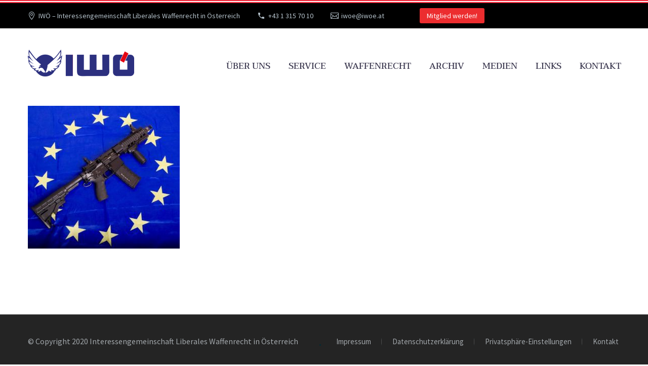

--- FILE ---
content_type: text/html; charset=UTF-8
request_url: https://iwoe.at/saveeurope/
body_size: 29378
content:
<!DOCTYPE html>
<!--[if IE 7]>
<html class="ie ie7" dir="ltr" lang="de" prefix="og: https://ogp.me/ns#" xmlns:og="https://ogp.me/ns#" xmlns:fb="https://ogp.me/ns/fb#">
<![endif]-->
<!--[if IE 8]>
<html class="ie ie8" dir="ltr" lang="de" prefix="og: https://ogp.me/ns#" xmlns:og="https://ogp.me/ns#" xmlns:fb="https://ogp.me/ns/fb#">
<![endif]-->
<!--[if !(IE 7) | !(IE 8) ]><!-->
<html dir="ltr" lang="de" prefix="og: https://ogp.me/ns#" xmlns:og="https://ogp.me/ns#" xmlns:fb="https://ogp.me/ns/fb#">
<!--<![endif]-->
<head>
	<meta charset="UTF-8">
	<meta name="viewport" content="width=device-width, initial-scale=1.0" />
	<link rel="profile" href="https://gmpg.org/xfn/11">
	<link rel="pingback" href="https://iwoe.at/xmlrpc.php">
	<title>Saveeurope | IWÖ</title>

		<!-- All in One SEO 4.9.3 - aioseo.com -->
	<meta name="robots" content="max-image-preview:large" />
	<meta name="author" content="IWÖ"/>
	<link rel="canonical" href="https://iwoe.at/saveeurope/" />
	<meta name="generator" content="All in One SEO (AIOSEO) 4.9.3" />
		<meta property="og:locale" content="de_DE" />
		<meta property="og:site_name" content="IWÖ | Interessengemeinschaft Liberales Waffenrecht in Österreich" />
		<meta property="og:type" content="article" />
		<meta property="og:title" content="Saveeurope | IWÖ" />
		<meta property="og:url" content="https://iwoe.at/saveeurope/" />
		<meta property="article:published_time" content="2020-01-14T11:58:19+00:00" />
		<meta property="article:modified_time" content="2020-01-14T12:15:29+00:00" />
		<meta name="twitter:card" content="summary" />
		<meta name="twitter:title" content="Saveeurope | IWÖ" />
		<script type="application/ld+json" class="aioseo-schema">
			{"@context":"https:\/\/schema.org","@graph":[{"@type":"BreadcrumbList","@id":"https:\/\/iwoe.at\/saveeurope\/#breadcrumblist","itemListElement":[{"@type":"ListItem","@id":"https:\/\/iwoe.at#listItem","position":1,"name":"Home","item":"https:\/\/iwoe.at","nextItem":{"@type":"ListItem","@id":"https:\/\/iwoe.at\/saveeurope\/#listItem","name":"Saveeurope"}},{"@type":"ListItem","@id":"https:\/\/iwoe.at\/saveeurope\/#listItem","position":2,"name":"Saveeurope","previousItem":{"@type":"ListItem","@id":"https:\/\/iwoe.at#listItem","name":"Home"}}]},{"@type":"ItemPage","@id":"https:\/\/iwoe.at\/saveeurope\/#itempage","url":"https:\/\/iwoe.at\/saveeurope\/","name":"Saveeurope | IW\u00d6","inLanguage":"de-DE","isPartOf":{"@id":"https:\/\/iwoe.at\/#website"},"breadcrumb":{"@id":"https:\/\/iwoe.at\/saveeurope\/#breadcrumblist"},"author":{"@id":"https:\/\/iwoe.at\/author\/nimda\/#author"},"creator":{"@id":"https:\/\/iwoe.at\/author\/nimda\/#author"},"datePublished":"2020-01-14T12:58:19+01:00","dateModified":"2020-01-14T13:15:29+01:00"},{"@type":"Organization","@id":"https:\/\/iwoe.at\/#organization","name":"IW\u00d6","description":"Interessengemeinschaft Liberales Waffenrecht in \u00d6sterreich","url":"https:\/\/iwoe.at\/"},{"@type":"Person","@id":"https:\/\/iwoe.at\/author\/nimda\/#author","url":"https:\/\/iwoe.at\/author\/nimda\/","name":"IW\u00d6"},{"@type":"WebSite","@id":"https:\/\/iwoe.at\/#website","url":"https:\/\/iwoe.at\/","name":"IW\u00d6","description":"Interessengemeinschaft Liberales Waffenrecht in \u00d6sterreich","inLanguage":"de-DE","publisher":{"@id":"https:\/\/iwoe.at\/#organization"}}]}
		</script>
		<!-- All in One SEO -->


<link rel='dns-prefetch' href='//hcaptcha.com' />
<link rel="alternate" type="application/rss+xml" title="IWÖ &raquo; Feed" href="https://iwoe.at/feed/" />
<link rel="alternate" type="application/rss+xml" title="IWÖ &raquo; Kommentar-Feed" href="https://iwoe.at/comments/feed/" />
<style>[consent-id]:not(.rcb-content-blocker):not([consent-transaction-complete]):not([consent-visual-use-parent^="children:"]):not([consent-confirm]){opacity:0!important;}
.rcb-content-blocker+.rcb-content-blocker-children-fallback~*{display:none!important;}</style><link rel="preload" href="https://iwoe.at/wp-content/913c664b2af5ea1d04fbdea5d669bf32/dist/528981335.js?ver=d0a9e67d7481025d345fb9f698655441" as="script" />
<link rel="preload" href="https://iwoe.at/wp-content/913c664b2af5ea1d04fbdea5d669bf32/dist/253754172.js?ver=fb7388ba27c66f5019d251cfe1d48a46" as="script" />
<link rel="preload" href="https://iwoe.at/wp-content/plugins/real-cookie-banner-pro/public/lib/animate.css/animate.min.css?ver=4.1.1" as="style" />
<script data-cfasync="false" type="text/javascript" defer src="https://iwoe.at/wp-content/913c664b2af5ea1d04fbdea5d669bf32/dist/528981335.js?ver=d0a9e67d7481025d345fb9f698655441" id="real-cookie-banner-pro-vendor-real-cookie-banner-pro-banner-js"></script>
<script type="application/json" data-skip-lazy-load="js-extra" data-skip-moving="true" data-no-defer nitro-exclude data-alt-type="application/ld+json" data-dont-merge data-wpmeteor-nooptimize="true" data-cfasync="false" id="a6fd279c9344373bfedf813172340a4931-js-extra">{"slug":"real-cookie-banner-pro","textDomain":"real-cookie-banner","version":"5.2.9","restUrl":"https:\/\/iwoe.at\/wp-json\/real-cookie-banner\/v1\/","restNamespace":"real-cookie-banner\/v1","restPathObfuscateOffset":"676e0811c6da2e1d","restRoot":"https:\/\/iwoe.at\/wp-json\/","restQuery":{"_v":"5.2.9","_locale":"user"},"restNonce":"e05e5b0d38","restRecreateNonceEndpoint":"https:\/\/iwoe.at\/wp-admin\/admin-ajax.php?action=rest-nonce","publicUrl":"https:\/\/iwoe.at\/wp-content\/plugins\/real-cookie-banner-pro\/public\/","chunkFolder":"dist","chunksLanguageFolder":"https:\/\/iwoe.at\/wp-content\/languages\/mo-cache\/real-cookie-banner-pro\/","chunks":{"chunk-config-tab-blocker.lite.js":["de_DE-83d48f038e1cf6148175589160cda67e","de_DE-e5c2f3318cd06f18a058318f5795a54b","de_DE-76129424d1eb6744d17357561a128725","de_DE-d3d8ada331df664d13fa407b77bc690b"],"chunk-config-tab-blocker.pro.js":["de_DE-ddf5ae983675e7b6eec2afc2d53654a2","de_DE-487d95eea292aab22c80aa3ae9be41f0","de_DE-ab0e642081d4d0d660276c9cebfe9f5d","de_DE-0f5f6074a855fa677e6086b82145bd50"],"chunk-config-tab-consent.lite.js":["de_DE-3823d7521a3fc2857511061e0d660408"],"chunk-config-tab-consent.pro.js":["de_DE-9cb9ecf8c1e8ce14036b5f3a5e19f098"],"chunk-config-tab-cookies.lite.js":["de_DE-1a51b37d0ef409906245c7ed80d76040","de_DE-e5c2f3318cd06f18a058318f5795a54b","de_DE-76129424d1eb6744d17357561a128725"],"chunk-config-tab-cookies.pro.js":["de_DE-572ee75deed92e7a74abba4b86604687","de_DE-487d95eea292aab22c80aa3ae9be41f0","de_DE-ab0e642081d4d0d660276c9cebfe9f5d"],"chunk-config-tab-dashboard.lite.js":["de_DE-f843c51245ecd2b389746275b3da66b6"],"chunk-config-tab-dashboard.pro.js":["de_DE-ae5ae8f925f0409361cfe395645ac077"],"chunk-config-tab-import.lite.js":["de_DE-66df94240f04843e5a208823e466a850"],"chunk-config-tab-import.pro.js":["de_DE-e5fee6b51986d4ff7a051d6f6a7b076a"],"chunk-config-tab-licensing.lite.js":["de_DE-e01f803e4093b19d6787901b9591b5a6"],"chunk-config-tab-licensing.pro.js":["de_DE-4918ea9704f47c2055904e4104d4ffba"],"chunk-config-tab-scanner.lite.js":["de_DE-b10b39f1099ef599835c729334e38429"],"chunk-config-tab-scanner.pro.js":["de_DE-752a1502ab4f0bebfa2ad50c68ef571f"],"chunk-config-tab-settings.lite.js":["de_DE-37978e0b06b4eb18b16164a2d9c93a2c"],"chunk-config-tab-settings.pro.js":["de_DE-e59d3dcc762e276255c8989fbd1f80e3"],"chunk-config-tab-tcf.lite.js":["de_DE-4f658bdbf0aa370053460bc9e3cd1f69","de_DE-e5c2f3318cd06f18a058318f5795a54b","de_DE-d3d8ada331df664d13fa407b77bc690b"],"chunk-config-tab-tcf.pro.js":["de_DE-e1e83d5b8a28f1f91f63b9de2a8b181a","de_DE-487d95eea292aab22c80aa3ae9be41f0","de_DE-0f5f6074a855fa677e6086b82145bd50"]},"others":{"customizeValuesBanner":"{\"layout\":{\"type\":\"dialog\",\"maxHeightEnabled\":false,\"maxHeight\":740,\"dialogMaxWidth\":530,\"dialogPosition\":\"middleCenter\",\"dialogMargin\":[0,0,0,0],\"bannerPosition\":\"bottom\",\"bannerMaxWidth\":1024,\"dialogBorderRadius\":3,\"borderRadius\":5,\"animationIn\":\"slideInUp\",\"animationInDuration\":500,\"animationInOnlyMobile\":true,\"animationOut\":\"none\",\"animationOutDuration\":500,\"animationOutOnlyMobile\":true,\"overlay\":true,\"overlayBg\":\"#000000\",\"overlayBgAlpha\":38,\"overlayBlur\":2},\"decision\":{\"acceptAll\":\"button\",\"acceptEssentials\":\"button\",\"showCloseIcon\":false,\"acceptIndividual\":\"link\",\"buttonOrder\":\"all,essential,save,individual\",\"showGroups\":false,\"groupsFirstView\":false,\"saveButton\":\"always\"},\"design\":{\"bg\":\"#ffffff\",\"textAlign\":\"center\",\"linkTextDecoration\":\"underline\",\"borderWidth\":0,\"borderColor\":\"#ffffff\",\"fontSize\":13,\"fontColor\":\"#2b2b2b\",\"fontInheritFamily\":true,\"fontFamily\":\"Arial, Helvetica, sans-serif\",\"fontWeight\":\"normal\",\"boxShadowEnabled\":true,\"boxShadowOffsetX\":0,\"boxShadowOffsetY\":5,\"boxShadowBlurRadius\":13,\"boxShadowSpreadRadius\":0,\"boxShadowColor\":\"#000000\",\"boxShadowColorAlpha\":20},\"headerDesign\":{\"inheritBg\":true,\"bg\":\"#f4f4f4\",\"inheritTextAlign\":true,\"textAlign\":\"center\",\"padding\":[17,20,15,20],\"logo\":\"\",\"logoRetina\":\"\",\"logoMaxHeight\":40,\"logoPosition\":\"left\",\"logoMargin\":[5,15,5,15],\"fontSize\":20,\"fontColor\":\"#2b2b2b\",\"fontInheritFamily\":true,\"fontFamily\":\"Arial, Helvetica, sans-serif\",\"fontWeight\":\"normal\",\"borderWidth\":1,\"borderColor\":\"#efefef\"},\"bodyDesign\":{\"padding\":[15,20,5,20],\"descriptionInheritFontSize\":true,\"descriptionFontSize\":13,\"dottedGroupsInheritFontSize\":true,\"dottedGroupsFontSize\":13,\"dottedGroupsBulletColor\":\"#15779b\",\"teachingsInheritTextAlign\":true,\"teachingsTextAlign\":\"center\",\"teachingsSeparatorActive\":true,\"teachingsSeparatorWidth\":50,\"teachingsSeparatorHeight\":1,\"teachingsSeparatorColor\":\"#ec2d2f\",\"teachingsInheritFontSize\":false,\"teachingsFontSize\":12,\"teachingsInheritFontColor\":false,\"teachingsFontColor\":\"#7c7c7c\",\"accordionMargin\":[10,0,5,0],\"accordionPadding\":[5,10,5,10],\"accordionArrowType\":\"outlined\",\"accordionArrowColor\":\"#15779b\",\"accordionBg\":\"#ffffff\",\"accordionActiveBg\":\"#f9f9f9\",\"accordionHoverBg\":\"#efefef\",\"accordionBorderWidth\":1,\"accordionBorderColor\":\"#efefef\",\"accordionTitleFontSize\":12,\"accordionTitleFontColor\":\"#2b2b2b\",\"accordionTitleFontWeight\":\"normal\",\"accordionDescriptionMargin\":[5,0,0,0],\"accordionDescriptionFontSize\":12,\"accordionDescriptionFontColor\":\"#828282\",\"accordionDescriptionFontWeight\":\"normal\",\"acceptAllOneRowLayout\":false,\"acceptAllPadding\":[10,10,10,10],\"acceptAllBg\":\"#ec2d2f\",\"acceptAllTextAlign\":\"center\",\"acceptAllFontSize\":18,\"acceptAllFontColor\":\"#ffffff\",\"acceptAllFontWeight\":\"normal\",\"acceptAllBorderWidth\":0,\"acceptAllBorderColor\":\"#000000\",\"acceptAllHoverBg\":\"#ec2d2f\",\"acceptAllHoverFontColor\":\"#ffffff\",\"acceptAllHoverBorderColor\":\"#000000\",\"acceptEssentialsUseAcceptAll\":true,\"acceptEssentialsButtonType\":\"\",\"acceptEssentialsPadding\":[10,10,10,10],\"acceptEssentialsBg\":\"#efefef\",\"acceptEssentialsTextAlign\":\"center\",\"acceptEssentialsFontSize\":18,\"acceptEssentialsFontColor\":\"#0a0a0a\",\"acceptEssentialsFontWeight\":\"normal\",\"acceptEssentialsBorderWidth\":0,\"acceptEssentialsBorderColor\":\"#000000\",\"acceptEssentialsHoverBg\":\"#e8e8e8\",\"acceptEssentialsHoverFontColor\":\"#000000\",\"acceptEssentialsHoverBorderColor\":\"#000000\",\"acceptIndividualPadding\":[5,5,5,5],\"acceptIndividualBg\":\"#ffffff\",\"acceptIndividualTextAlign\":\"center\",\"acceptIndividualFontSize\":15,\"acceptIndividualFontColor\":\"#ec2d2f\",\"acceptIndividualFontWeight\":\"normal\",\"acceptIndividualBorderWidth\":0,\"acceptIndividualBorderColor\":\"#000000\",\"acceptIndividualHoverBg\":\"#ffffff\",\"acceptIndividualHoverFontColor\":\"#ec2d2f\",\"acceptIndividualHoverBorderColor\":\"#000000\"},\"footerDesign\":{\"poweredByLink\":true,\"inheritBg\":false,\"bg\":\"#fcfcfc\",\"inheritTextAlign\":true,\"textAlign\":\"center\",\"padding\":[10,20,15,20],\"fontSize\":14,\"fontColor\":\"#7c7c7c\",\"fontInheritFamily\":true,\"fontFamily\":\"Arial, Helvetica, sans-serif\",\"fontWeight\":\"normal\",\"hoverFontColor\":\"#2b2b2b\",\"borderWidth\":1,\"borderColor\":\"#efefef\",\"languageSwitcher\":\"flags\"},\"texts\":{\"headline\":\"Privatsph\\u00e4re-Einstellungen\",\"description\":\"Wir verwenden Cookies und \\u00e4hnliche Technologien auf unserer Website und verarbeiten Ihre personenbezogenen Daten (z.B. IP-Adresse), um z.B. Inhalte und Anzeigen zu personalisieren, Medien von Drittanbietern einzubinden oder Zugriffe auf unsere Website zu analysieren. Die Datenverarbeitung kann auch erst in Folge gesetzter Cookies stattfinden. Wir geben diese Daten an Dritte weiter, die wir in den Privatsph\\u00e4re-Einstellungen benennen.<br \\\/><br \\\/>Die Datenverarbeitung kann mit Ihrer Einwilligung oder auf Basis eines berechtigten Interesses erfolgen, dem Sie in den Privatsph\\u00e4re-Einstellungen widersprechen k\\u00f6nnen. Sie haben das Recht, nicht einzuwilligen und Ihre Einwilligung zu einem sp\\u00e4teren Zeitpunkt zu \\u00e4ndern oder zu widerrufen. Verwenden Sie hierf\\u00fcr den Link \\\"Privatsph\\u00e4re-Einstellungen\\\" im Footer oder navigieren Sie zur <a href=\\\"https:\\\/\\\/iwoe.at\\\/datenschutzerklaerung\\\/\\\" style=\\\"color: #000;text-decoration: underline\\\">Datenschutzerkl\\u00e4rung<\\\/a>. Neben der Option zur \\u00c4nderung Ihrer Privatsph\\u00e4re-Einstellungen erhalten Sie in der <a href=\\\"https:\\\/\\\/iwoe.at\\\/datenschutzerklaerung\\\/\\\" style=\\\"color: #000;text-decoration: underline\\\">Datenschutzerkl\\u00e4rung<\\\/a> ebenfalls Zugriff auf die Historie Ihrer Einstellungen und es besteht die M\\u00f6glichkeit Ihre Einwilligung mit einem Klick zu widerrufen. Weitere Informationen zur Verwendung Ihrer Daten finden Sie in unserer {{privacyPolicy}}Datenschutzerkl\\u00e4rung{{\\\/privacyPolicy}}.\",\"acceptAll\":\"Alle akzeptieren\",\"acceptEssentials\":\"Weiter ohne Einwilligung\",\"acceptIndividual\":\"Privatsph\\u00e4re-Einstellungen individuell festlegen\",\"poweredBy\":\"4\",\"dataProcessingInUnsafeCountries\":\"Einige Dienste verarbeiten personenbezogene Daten in unsicheren Drittl\\u00e4ndern. Indem du in die Nutzung dieser Services einwilligst, erkl\\u00e4rst du dich auch mit der Verarbeitung deiner Daten in diesen unsicheren Drittl\\u00e4ndern gem\\u00e4\\u00df {{legalBasis}} einverstanden. Dies birgt das Risiko, dass deine Daten von Beh\\u00f6rden zu Kontroll- und \\u00dcberwachungszwecken verarbeitet werden, m\\u00f6glicherweise ohne die M\\u00f6glichkeit eines Rechtsbehelfs.\",\"ageNoticeBanner\":\"Sie sind unter {{minAge}} Jahre alt? Dann k\\u00f6nnen Sie nicht in optionale Services einwilligen. Bitten Sie Ihre Eltern oder Erziehungsberechtigten, mit Ihnen in diese Services einzuwilligen.\",\"ageNoticeBlocker\":\"Sie sind unter {{minAge}} Jahre alt? Leider d\\u00fcrfen Sie diesem Service nicht selbst zustimmen, um diese Inhalte zu sehen. Bitten Sie Ihre Eltern oder Erziehungsberechtigten, dem Service mit Ihnen zuzustimmen!\",\"listServicesNotice\":\"Indem Sie alle Services akzeptieren, erlauben Sie, dass {{services}} geladen werden. Diese sind nach ihrem Zweck in Gruppen {{serviceGroups}} unterteilt (Zugeh\\u00f6rigkeit durch hochgestellte Zahlen gekennzeichnet).\",\"listServicesLegitimateInterestNotice\":\"Au\\u00dferdem werden die {{services}} auf der Grundlage eines berechtigten Interesses geladen.\",\"tcfStacksCustomName\":\"Services mit verschiedenen Zwecken au\\u00dferhalb des TCF-Standards\",\"tcfStacksCustomDescription\":\"Services, die Einwilligungen nicht \\u00fcber den TCF-Standard, sondern \\u00fcber andere Technologien teilen. Diese werden nach ihrem Zweck in mehrere Gruppen unterteilt. Einige davon werden aufgrund eines berechtigten Interesses genutzt (z.B. Gefahrenabwehr), andere werden nur mit deiner Einwilligung genutzt. Details zu den einzelnen Gruppen und Zwecken der Services findest du in den individuellen Privatsph\\u00e4re-Einstellungen.\",\"consentForwardingExternalHosts\":\"Deine Einwilligung gilt auch auf {{websites}}.\",\"blockerHeadline\":\"{{name}} aufgrund von Privatsph\\u00e4re-Einstellungen blockiert\",\"blockerLinkShowMissing\":\"Zeige alle Services, denen Sie noch zustimmen m\\u00fcssen\",\"blockerLoadButton\":\"Erforderliche Services akzeptieren und Inhalte laden\",\"blockerAcceptInfo\":\"Durch das Laden der blockierten Inhalte werden Ihre Privatsph\\u00e4ren-Einstellungen angepasst. Inhalte von diesem Service werden in Zukunft nicht mehr blockiert. Sie haben das Recht, Ihre Entscheidung jederzeit zu widerrufen oder zu \\u00e4ndern.\",\"stickyHistory\":\"Historie der Privatsph\\u00e4re-Einstellungen\",\"stickyRevoke\":\"Einwilligungen widerrufen\",\"stickyRevokeSuccessMessage\":\"Du hast die Einwilligung f\\u00fcr Services mit dessen Cookies und Verarbeitung personenbezogener Daten erfolgreich widerrufen. Die Seite wird jetzt neu geladen!\",\"stickyChange\":\"Privatsph\\u00e4re-Einstellungen \\u00e4ndern\"},\"individualLayout\":{\"inheritDialogMaxWidth\":false,\"dialogMaxWidth\":970,\"inheritBannerMaxWidth\":true,\"bannerMaxWidth\":1980,\"descriptionTextAlign\":\"left\"},\"group\":{\"checkboxBg\":\"#f0f0f0\",\"checkboxBorderWidth\":1,\"checkboxBorderColor\":\"#d2d2d2\",\"checkboxActiveColor\":\"#ffffff\",\"checkboxActiveBg\":\"#15779b\",\"checkboxActiveBorderColor\":\"#11607d\",\"groupInheritBg\":true,\"groupBg\":\"#f4f4f4\",\"groupPadding\":[15,15,15,15],\"groupSpacing\":10,\"groupBorderRadius\":5,\"groupBorderWidth\":1,\"groupBorderColor\":\"#f4f4f4\",\"headlineFontSize\":16,\"headlineFontWeight\":\"normal\",\"headlineFontColor\":\"#2b2b2b\",\"descriptionFontSize\":14,\"descriptionFontColor\":\"#7c7c7c\",\"linkColor\":\"#7c7c7c\",\"linkHoverColor\":\"#2b2b2b\",\"detailsHideLessRelevant\":true},\"saveButton\":{\"useAcceptAll\":true,\"type\":\"button\",\"padding\":[10,10,10,10],\"bg\":\"#efefef\",\"textAlign\":\"center\",\"fontSize\":18,\"fontColor\":\"#0a0a0a\",\"fontWeight\":\"normal\",\"borderWidth\":0,\"borderColor\":\"#000000\",\"hoverBg\":\"#e8e8e8\",\"hoverFontColor\":\"#000000\",\"hoverBorderColor\":\"#000000\"},\"individualTexts\":{\"headline\":\"Individuelle Privatsph\\u00e4re-Einstellungen\",\"description\":\"Wir verwenden Cookies und \\u00e4hnliche Technologien auf unserer Website und verarbeiten Ihre personenbezogenen Daten (z.B. IP-Adresse), um z.B. Inhalte und Anzeigen zu personalisieren, Medien von Drittanbietern einzubinden oder Zugriffe auf unsere Website zu analysieren. Die Datenverarbeitung kann auch erst in Folge gesetzter Cookies stattfinden. Wir geben diese Daten an Dritte weiter, die wir in den Privatsph\\u00e4re-Einstellungen benennen.<br \\\/><br \\\/>Die Datenverarbeitung kann mit Ihrer Einwilligung oder auf Basis eines berechtigten Interesses erfolgen, dem Sie in den Privatsph\\u00e4re-Einstellungen widersprechen k\\u00f6nnen. Sie haben das Recht, nicht einzuwilligen und Ihre Einwilligung zu einem sp\\u00e4teren Zeitpunkt zu \\u00e4ndern oder zu widerrufen. Verwenden Sie hierf\\u00fcr den Link \\\"Privatsph\\u00e4re-Einstellungen\\\" im Footer oder navigieren Sie zur <a style=\\\"color: #000;text-decoration: underline\\\" href=\\\"https:\\\/\\\/iwoe.at\\\/datenschutzerklaerung\\\/\\\">Datenschutzerkl\\u00e4rung<\\\/a>. Neben der Option zur \\u00c4nderung Ihrer Privatsph\\u00e4re-Einstellungen erhalten Sie in der <a style=\\\"color: #000;text-decoration: underline\\\" href=\\\"https:\\\/\\\/iwoe.at\\\/datenschutzerklaerung\\\/\\\">Datenschutzerkl\\u00e4rung<\\\/a> ebenfalls Zugriff auf die Historie Ihrer Einstellungen und es besteht die M\\u00f6glichkeit Ihre Einwilligung mit einem Klick zu widerrufen. Weitere Informationen zur Verwendung Ihrer Daten finden Sie in unserer {{privacyPolicy}}Datenschutzerkl\\u00e4rung{{\\\/privacyPolicy}}. <br \\\/><br \\\/>Im Folgenden finden Sie eine \\u00dcbersicht \\u00fcber alle Services, die von dieser Website genutzt werden. Sie k\\u00f6nnen sich detaillierte Informationen zu jedem Service ansehen und ihm einzeln zustimmen oder von Ihrem Widerspruchsrecht Gebrauch machen.\",\"save\":\"Individuelle Auswahlen speichern\",\"showMore\":\"Service-Informationen anzeigen\",\"hideMore\":\"Service-Informationen ausblenden\",\"postamble\":\"\"},\"mobile\":{\"enabled\":true,\"maxHeight\":400,\"hideHeader\":false,\"alignment\":\"bottom\",\"scalePercent\":90,\"scalePercentVertical\":-50},\"sticky\":{\"enabled\":false,\"animationsEnabled\":true,\"alignment\":\"left\",\"bubbleBorderRadius\":50,\"icon\":\"fingerprint\",\"iconCustom\":\"\",\"iconCustomRetina\":\"\",\"iconSize\":30,\"iconColor\":\"#ffffff\",\"bubbleMargin\":[10,20,20,20],\"bubblePadding\":15,\"bubbleBg\":\"#15779b\",\"bubbleBorderWidth\":0,\"bubbleBorderColor\":\"#10556f\",\"boxShadowEnabled\":true,\"boxShadowOffsetX\":0,\"boxShadowOffsetY\":2,\"boxShadowBlurRadius\":5,\"boxShadowSpreadRadius\":1,\"boxShadowColor\":\"#105b77\",\"boxShadowColorAlpha\":40,\"bubbleHoverBg\":\"#ffffff\",\"bubbleHoverBorderColor\":\"#000000\",\"hoverIconColor\":\"#000000\",\"hoverIconCustom\":\"\",\"hoverIconCustomRetina\":\"\",\"menuFontSize\":16,\"menuBorderRadius\":5,\"menuItemSpacing\":10,\"menuItemPadding\":[5,10,5,10]},\"customCss\":{\"css\":\"\",\"antiAdBlocker\":\"y\"}}","isPro":true,"showProHints":false,"proUrl":"https:\/\/devowl.io\/de\/go\/real-cookie-banner?source=rcb-lite","showLiteNotice":false,"frontend":{"groups":"[{\"id\":144,\"name\":\"Essenziell\",\"slug\":\"essenziell\",\"description\":\"Essenzielle Services sind f\\u00fcr die grundlegende Funktionalit\\u00e4t der Website erforderlich. Sie enthalten nur technisch notwendige Services. Diesen Services kann nicht widersprochen werden.\",\"isEssential\":true,\"isDefault\":true,\"items\":[{\"id\":4393,\"name\":\"iwoe.at\",\"purpose\":\"\",\"providerContact\":{\"phone\":\"\",\"email\":\"\",\"link\":\"\"},\"isProviderCurrentWebsite\":true,\"provider\":\"Interessengemeinschaft Liberales Waffenrecht in \\u00d6sterreich\",\"uniqueName\":\"iwoe-at\",\"isEmbeddingOnlyExternalResources\":false,\"legalBasis\":\"consent\",\"dataProcessingInCountries\":[\"DE\",\"AT\"],\"dataProcessingInCountriesSpecialTreatments\":[],\"technicalDefinitions\":[{\"type\":\"http\",\"name\":\"PHPSESSID\",\"host\":\"iwoe.at\",\"duration\":0,\"durationUnit\":\"y\",\"isSessionDuration\":true,\"purpose\":\"\"}],\"codeDynamics\":[],\"providerPrivacyPolicyUrl\":\"https:\\\/\\\/iwoe.at\\\/datenschutzerklaerung\\\/\",\"providerLegalNoticeUrl\":\"\",\"tagManagerOptInEventName\":\"\",\"tagManagerOptOutEventName\":\"\",\"googleConsentModeConsentTypes\":[],\"executePriority\":10,\"codeOptIn\":\"\",\"executeCodeOptInWhenNoTagManagerConsentIsGiven\":false,\"codeOptOut\":\"\",\"executeCodeOptOutWhenNoTagManagerConsentIsGiven\":false,\"deleteTechnicalDefinitionsAfterOptOut\":false,\"codeOnPageLoad\":\"\",\"presetId\":\"\"},{\"id\":4381,\"name\":\"Real Cookie Banner\",\"purpose\":\"Real Cookie Banner bittet Website-Besucher um die Einwilligung zum Setzen von Cookies und zur Verarbeitung personenbezogener Daten. Dazu wird jedem Website-Besucher eine UUID (pseudonyme Identifikation des Nutzers) zugewiesen, die bis zum Ablauf des Cookies zur Speicherung der Einwilligung g\\u00fcltig ist. Cookies werden dazu verwendet, um zu testen, ob Cookies gesetzt werden k\\u00f6nnen, um Referenz auf die dokumentierte Einwilligung zu speichern, um zu speichern, in welche Services aus welchen Service-Gruppen der Besucher eingewilligt hat, und, falls Einwilligung nach dem Transparency & Consent Framework (TCF) eingeholt werden, um die Einwilligungen in TCF Partner, Zwecke, besondere Zwecke, Funktionen und besondere Funktionen zu speichern. Im Rahmen der Darlegungspflicht nach DSGVO wird die erhobene Einwilligung vollumf\\u00e4nglich dokumentiert. Dazu z\\u00e4hlt neben den Services und Service-Gruppen, in welche der Besucher eingewilligt hat, und falls Einwilligung nach dem TCF Standard eingeholt werden, in welche TCF Partner, Zwecke und Funktionen der Besucher eingewilligt hat, alle Einstellungen des Cookie Banners zum Zeitpunkt der Einwilligung als auch die technischen Umst\\u00e4nde (z.B. Gr\\u00f6\\u00dfe des Sichtbereichs bei der Einwilligung) und die Nutzerinteraktionen (z.B. Klick auf Buttons), die zur Einwilligung gef\\u00fchrt haben. Die Einwilligung wird pro Sprache einmal erhoben.\",\"providerContact\":{\"phone\":\"\",\"email\":\"\",\"link\":\"\"},\"isProviderCurrentWebsite\":true,\"provider\":\"IW\\u00d6\",\"uniqueName\":\"real-cookie-banner\",\"isEmbeddingOnlyExternalResources\":false,\"legalBasis\":\"legal-requirement\",\"dataProcessingInCountries\":[],\"dataProcessingInCountriesSpecialTreatments\":[],\"technicalDefinitions\":[{\"type\":\"http\",\"name\":\"real_cookie_banner*\",\"host\":\".iwoe.at\",\"duration\":365,\"durationUnit\":\"d\",\"isSessionDuration\":false,\"purpose\":\"Eindeutiger Identifikator f\\u00fcr die Einwilligung, aber nicht f\\u00fcr den Website-Besucher. Revisionshash f\\u00fcr die Einstellungen des Cookie-Banners (Texte, Farben, Funktionen, Servicegruppen, Dienste, Content Blocker usw.). IDs f\\u00fcr eingewilligte Services und Service-Gruppen.\"},{\"type\":\"http\",\"name\":\"real_cookie_banner*-tcf\",\"host\":\".iwoe.at\",\"duration\":365,\"durationUnit\":\"d\",\"isSessionDuration\":false,\"purpose\":\"Im Rahmen von TCF gesammelte Einwilligungen, die im TC-String-Format gespeichert werden, einschlie\\u00dflich TCF-Vendoren, -Zwecke, -Sonderzwecke, -Funktionen und -Sonderfunktionen.\"},{\"type\":\"http\",\"name\":\"real_cookie_banner*-gcm\",\"host\":\".iwoe.at\",\"duration\":365,\"durationUnit\":\"d\",\"isSessionDuration\":false,\"purpose\":\"Die im Google Consent Mode gesammelten Einwilligungen in die verschiedenen Einwilligungstypen (Zwecke) werden f\\u00fcr alle mit dem Google Consent Mode kompatiblen Services gespeichert.\"},{\"type\":\"http\",\"name\":\"real_cookie_banner-test\",\"host\":\".iwoe.at\",\"duration\":365,\"durationUnit\":\"d\",\"isSessionDuration\":false,\"purpose\":\"Cookie, der gesetzt wurde, um die Funktionalit\\u00e4t von HTTP-Cookies zu testen. Wird sofort nach dem Test gel\\u00f6scht.\"},{\"type\":\"local\",\"name\":\"real_cookie_banner*\",\"host\":\"https:\\\/\\\/iwoe.at\",\"duration\":1,\"durationUnit\":\"d\",\"isSessionDuration\":false,\"purpose\":\"Eindeutiger Identifikator f\\u00fcr die Einwilligung, aber nicht f\\u00fcr den Website-Besucher. Revisionshash f\\u00fcr die Einstellungen des Cookie-Banners (Texte, Farben, Funktionen, Service-Gruppen, Services, Content Blocker usw.). IDs f\\u00fcr eingewilligte Services und Service-Gruppen. Wird nur solange gespeichert, bis die Einwilligung auf dem Website-Server dokumentiert ist.\"},{\"type\":\"local\",\"name\":\"real_cookie_banner*-tcf\",\"host\":\"https:\\\/\\\/iwoe.at\",\"duration\":1,\"durationUnit\":\"d\",\"isSessionDuration\":false,\"purpose\":\"Im Rahmen von TCF gesammelte Einwilligungen werden im TC-String-Format gespeichert, einschlie\\u00dflich TCF Vendoren, Zwecke, besondere Zwecke, Funktionen und besondere Funktionen. Wird nur solange gespeichert, bis die Einwilligung auf dem Website-Server dokumentiert ist.\"},{\"type\":\"local\",\"name\":\"real_cookie_banner*-gcm\",\"host\":\"https:\\\/\\\/iwoe.at\",\"duration\":1,\"durationUnit\":\"d\",\"isSessionDuration\":false,\"purpose\":\"Im Rahmen des Google Consent Mode erfasste Einwilligungen werden f\\u00fcr alle mit dem Google Consent Mode kompatiblen Services in Einwilligungstypen (Zwecke) gespeichert. Wird nur solange gespeichert, bis die Einwilligung auf dem Website-Server dokumentiert ist.\"},{\"type\":\"local\",\"name\":\"real_cookie_banner-consent-queue*\",\"host\":\"https:\\\/\\\/iwoe.at\",\"duration\":1,\"durationUnit\":\"d\",\"isSessionDuration\":false,\"purpose\":\"Lokale Zwischenspeicherung (Cashing) der Auswahl im Cookie-Banner, bis der Server die Einwilligung dokumentiert; Dokumentation periodisch oder bei Seitenwechseln versucht, wenn der Server nicht verf\\u00fcgbar oder \\u00fcberlastet ist.\"}],\"codeDynamics\":[],\"providerPrivacyPolicyUrl\":\"https:\\\/\\\/iwoe.at\\\/datenschutzerklaerung\\\/\",\"providerLegalNoticeUrl\":\"https:\\\/\\\/iwoe.at\\\/impressum\\\/\",\"tagManagerOptInEventName\":\"\",\"tagManagerOptOutEventName\":\"\",\"googleConsentModeConsentTypes\":[],\"executePriority\":10,\"codeOptIn\":\"\",\"executeCodeOptInWhenNoTagManagerConsentIsGiven\":false,\"codeOptOut\":\"\",\"executeCodeOptOutWhenNoTagManagerConsentIsGiven\":false,\"deleteTechnicalDefinitionsAfterOptOut\":false,\"codeOnPageLoad\":\"\",\"presetId\":\"real-cookie-banner\"}]},{\"id\":145,\"name\":\"Funktional\",\"slug\":\"funktional\",\"description\":\"Funktionale Services sind notwendig, um \\u00fcber die wesentliche Funktionalit\\u00e4t der Website hinausgehende Features wie h\\u00fcbschere Schriftarten, Videowiedergabe oder interaktive Web 2.0-Features bereitzustellen. Inhalte von z.B. Video- und Social Media-Plattformen sind standardm\\u00e4\\u00dfig gesperrt und k\\u00f6nnen zugestimmt werden. Wenn dem Service zugestimmt wird, werden diese Inhalte automatisch ohne weitere manuelle Einwilligung geladen.\",\"isEssential\":false,\"isDefault\":true,\"items\":[{\"id\":4388,\"name\":\"YouTube\",\"purpose\":\"YouTube erm\\u00f6glicht die direkte Einbettung von auf youtube.com ver\\u00f6ffentlichten Inhalten in Websites. Die Cookies werden verwendet, um besuchte Websites und detaillierte Statistiken \\u00fcber das Nutzerverhalten zu sammeln. Diese Daten k\\u00f6nnen mit den Daten der auf youtube.com und google.com angemeldeten Nutzer verkn\\u00fcpft werden.\",\"providerContact\":{\"phone\":\"\",\"email\":\"\",\"link\":\"\"},\"isProviderCurrentWebsite\":false,\"provider\":\"Google Ireland Limited\",\"uniqueName\":\"youtube\",\"isEmbeddingOnlyExternalResources\":false,\"legalBasis\":\"consent\",\"dataProcessingInCountries\":[\"US\"],\"dataProcessingInCountriesSpecialTreatments\":[],\"technicalDefinitions\":[{\"type\":\"http\",\"name\":\"SIDCC\",\"host\":\".youtube.com\",\"duration\":1,\"durationUnit\":\"y\",\"isSessionDuration\":false,\"purpose\":\"\"},{\"type\":\"http\",\"name\":\"__Secure-3PAPISID\",\"host\":\".youtube.com\",\"duration\":2,\"durationUnit\":\"y\",\"isSessionDuration\":false,\"purpose\":\"\"},{\"type\":\"http\",\"name\":\"__Secure-APISID\",\"host\":\".youtube.com\",\"duration\":1,\"durationUnit\":\"mo\",\"isSessionDuration\":false,\"purpose\":\"\"},{\"type\":\"http\",\"name\":\"SAPISID\",\"host\":\".youtube.com\",\"duration\":2,\"durationUnit\":\"y\",\"isSessionDuration\":false,\"purpose\":\"\"},{\"type\":\"http\",\"name\":\"SSID\",\"host\":\".youtube.com\",\"duration\":2,\"durationUnit\":\"y\",\"isSessionDuration\":false,\"purpose\":\"\"},{\"type\":\"http\",\"name\":\"1P_JAR\",\"host\":\".youtube.com\",\"duration\":1,\"durationUnit\":\"mo\",\"isSessionDuration\":false,\"purpose\":\"\"},{\"type\":\"http\",\"name\":\"SEARCH_SAMESITE\",\"host\":\".youtube.com\",\"duration\":6,\"durationUnit\":\"mo\",\"isSessionDuration\":false,\"purpose\":\"\"},{\"type\":\"http\",\"name\":\"YSC\",\"host\":\".youtube.com\",\"duration\":0,\"durationUnit\":\"y\",\"isSessionDuration\":true,\"purpose\":\"\"},{\"type\":\"http\",\"name\":\"LOGIN_INFO\",\"host\":\".youtube.com\",\"duration\":2,\"durationUnit\":\"y\",\"isSessionDuration\":false,\"purpose\":\"\"},{\"type\":\"http\",\"name\":\"HSID\",\"host\":\".youtube.com\",\"duration\":2,\"durationUnit\":\"y\",\"isSessionDuration\":false,\"purpose\":\"\"},{\"type\":\"http\",\"name\":\"VISITOR_INFO1_LIVE\",\"host\":\".youtube.com\",\"duration\":6,\"durationUnit\":\"mo\",\"isSessionDuration\":false,\"purpose\":\"\"},{\"type\":\"http\",\"name\":\"CONSENT\",\"host\":\".youtube.com\",\"duration\":18,\"durationUnit\":\"y\",\"isSessionDuration\":false,\"purpose\":\"\"},{\"type\":\"http\",\"name\":\"__Secure-SSID\",\"host\":\".youtube.com\",\"duration\":1,\"durationUnit\":\"mo\",\"isSessionDuration\":false,\"purpose\":\"\"},{\"type\":\"http\",\"name\":\"__Secure-HSID\",\"host\":\".youtube.com\",\"duration\":1,\"durationUnit\":\"mo\",\"isSessionDuration\":false,\"purpose\":\"\"},{\"type\":\"http\",\"name\":\"APISID\",\"host\":\".youtube.com\",\"duration\":2,\"durationUnit\":\"y\",\"isSessionDuration\":false,\"purpose\":\"\"},{\"type\":\"http\",\"name\":\"__Secure-3PSID\",\"host\":\".youtube.com\",\"duration\":2,\"durationUnit\":\"y\",\"isSessionDuration\":false,\"purpose\":\"\"},{\"type\":\"http\",\"name\":\"PREF\",\"host\":\".youtube.com\",\"duration\":8,\"durationUnit\":\"mo\",\"isSessionDuration\":false,\"purpose\":\"\"},{\"type\":\"http\",\"name\":\"SID\",\"host\":\".youtube.com\",\"duration\":2,\"durationUnit\":\"y\",\"isSessionDuration\":false,\"purpose\":\"\"},{\"type\":\"http\",\"name\":\"s_gl\",\"host\":\".youtube.com\",\"duration\":0,\"durationUnit\":\"y\",\"isSessionDuration\":true,\"purpose\":\"\"},{\"type\":\"http\",\"name\":\"SIDCC\",\"host\":\".google.com\",\"duration\":1,\"durationUnit\":\"y\",\"isSessionDuration\":false,\"purpose\":\"\"},{\"type\":\"http\",\"name\":\"__Secure-3PAPISID\",\"host\":\".google.com\",\"duration\":2,\"durationUnit\":\"y\",\"isSessionDuration\":false,\"purpose\":\"\"},{\"type\":\"http\",\"name\":\"SAPISID\",\"host\":\".google.com\",\"duration\":2,\"durationUnit\":\"y\",\"isSessionDuration\":false,\"purpose\":\"\"},{\"type\":\"http\",\"name\":\"APISID\",\"host\":\".google.com\",\"duration\":2,\"durationUnit\":\"y\",\"isSessionDuration\":false,\"purpose\":\"\"},{\"type\":\"http\",\"name\":\"SSID\",\"host\":\".google.com\",\"duration\":2,\"durationUnit\":\"y\",\"isSessionDuration\":false,\"purpose\":\"\"},{\"type\":\"http\",\"name\":\"HSID\",\"host\":\".google.com\",\"duration\":2,\"durationUnit\":\"y\",\"isSessionDuration\":false,\"purpose\":\"\"},{\"type\":\"http\",\"name\":\"__Secure-3PSID\",\"host\":\".google.com\",\"duration\":2,\"durationUnit\":\"y\",\"isSessionDuration\":false,\"purpose\":\"\"},{\"type\":\"http\",\"name\":\"SID\",\"host\":\".google.com\",\"duration\":2,\"durationUnit\":\"y\",\"isSessionDuration\":false,\"purpose\":\"\"},{\"type\":\"http\",\"name\":\"CONSENT\",\"host\":\".google.com\",\"duration\":18,\"durationUnit\":\"y\",\"isSessionDuration\":false,\"purpose\":\"\"},{\"type\":\"http\",\"name\":\"NID\",\"host\":\".google.com\",\"duration\":6,\"durationUnit\":\"mo\",\"isSessionDuration\":false,\"purpose\":\"\"},{\"type\":\"http\",\"name\":\"1P_JAR\",\"host\":\".google.com\",\"duration\":1,\"durationUnit\":\"mo\",\"isSessionDuration\":false,\"purpose\":\"\"},{\"type\":\"http\",\"name\":\"DV\",\"host\":\"www.google.com\",\"duration\":1,\"durationUnit\":\"m\",\"isSessionDuration\":false,\"purpose\":\"\"}],\"codeDynamics\":[],\"providerPrivacyPolicyUrl\":\"https:\\\/\\\/policies.google.com\\\/privacy\",\"providerLegalNoticeUrl\":\"\",\"tagManagerOptInEventName\":\"\",\"tagManagerOptOutEventName\":\"\",\"googleConsentModeConsentTypes\":[],\"executePriority\":10,\"codeOptIn\":\"\",\"executeCodeOptInWhenNoTagManagerConsentIsGiven\":false,\"codeOptOut\":\"\",\"executeCodeOptOutWhenNoTagManagerConsentIsGiven\":false,\"deleteTechnicalDefinitionsAfterOptOut\":false,\"codeOnPageLoad\":\"\",\"presetId\":\"youtube\"},{\"id\":4382,\"name\":\"hCaptcha\",\"purpose\":\"hCaptcha erm\\u00f6glicht die Integration von Captchas, um die Website, z. B. bei der Eingabe von Daten in Online-Formulare, vor b\\u00f6swilligen Website-Besuchern und Bots zu sch\\u00fctzen. Dies erfordert die Verarbeitung der IP-Adresse und der Metadaten des Nutzers. Cookies oder Cookie-\\u00e4hnliche Technologien k\\u00f6nnen gespeichert und gelesen werden. Diese k\\u00f6nnen personenbezogene Daten und technische Daten wie die Nutzer-IDs enthalten. Diese Daten k\\u00f6nnen verwendet werden, um besuchte Websites zu erfassen, das Betrugsrisiko einer bestimmten Captcha-Challenge-Anfrage oder IP-Adresse zu ermitteln und die Dienste von Intuition Machines zu verbessern. Das berechtigte Interesse der Nutzung dieses Services besteht in der Gew\\u00e4hrleistung eine Sicherheits\\u00fcberpr\\u00fcfung korrekt und ohne Unterbrechungen durchzuf\\u00fchren, um die Website zu sch\\u00fctzen.\",\"providerContact\":{\"phone\":\"+1800 952 5210\",\"email\":\"\\u200dsupport@hcaptcha.com\",\"link\":\"\"},\"isProviderCurrentWebsite\":false,\"provider\":\"Intuition Machines, Inc., 350 Alabama St, San Francisco, CA 94110, USA\",\"uniqueName\":\"hcaptcha\",\"isEmbeddingOnlyExternalResources\":false,\"legalBasis\":\"legitimate-interest\",\"dataProcessingInCountries\":[\"US\",\"AF\",\"AL\",\"DZ\",\"AD\",\"AO\",\"AG\",\"AR\",\"AM\",\"AU\",\"AT\",\"AZ\",\"BS\",\"BH\",\"BD\",\"BB\",\"BY\",\"BE\",\"BZ\",\"BJ\",\"BT\",\"BO\",\"BA\",\"BW\",\"BR\",\"BN\",\"BG\",\"BF\",\"BI\",\"KH\",\"CM\",\"CA\",\"CV\",\"CF\",\"TD\",\"CL\",\"CN\",\"CO\",\"KM\",\"CG\",\"CD\",\"CR\",\"HR\",\"CU\",\"CY\",\"CZ\",\"DK\",\"DJ\",\"DM\",\"DO\",\"EC\",\"EG\",\"SV\",\"GQ\",\"ER\",\"EE\",\"ET\",\"FJ\",\"FI\",\"FR\",\"GA\",\"GM\",\"GE\",\"DE\",\"GH\",\"GR\",\"GD\",\"GT\",\"GN\",\"GW\",\"GY\",\"HT\",\"HN\",\"HU\",\"IS\",\"IN\",\"ID\",\"IR\",\"IQ\",\"IE\",\"IL\",\"IT\",\"JM\",\"JP\",\"JO\",\"KZ\",\"KE\",\"KI\",\"KR\",\"KP\",\"KW\",\"KG\",\"LA\",\"LV\",\"LB\",\"LS\",\"LR\",\"LY\",\"LI\",\"LT\",\"LU\",\"MG\",\"MW\",\"MY\",\"MV\",\"ML\",\"MT\",\"MH\",\"MR\",\"MU\",\"MK\",\"MX\",\"FM\",\"MD\",\"MC\",\"MN\",\"ME\",\"MA\",\"MZ\",\"MM\",\"NA\",\"NR\",\"NP\",\"NL\",\"NZ\",\"NI\",\"NE\",\"NG\",\"NO\",\"OM\",\"PK\",\"PW\",\"PA\",\"PG\",\"PY\",\"PE\",\"PH\",\"PL\",\"PT\",\"QA\",\"RO\",\"RU\",\"RW\",\"KN\",\"LC\",\"WS\",\"SM\",\"ST\",\"SA\",\"SN\",\"RS\",\"SC\",\"SL\",\"SG\",\"SK\",\"SI\",\"SB\",\"SO\",\"ZA\",\"ES\",\"LK\",\"SD\",\"SR\",\"SZ\",\"SE\",\"CH\",\"SY\",\"TW\",\"TJ\",\"TZ\",\"TH\",\"TL\",\"TG\",\"TO\",\"TT\",\"TN\",\"TR\",\"TM\",\"TV\",\"UG\",\"UA\",\"AE\",\"GB\",\"UY\",\"UZ\",\"VU\",\"VA\",\"VE\",\"VN\",\"YE\",\"ZM\",\"ZW\"],\"dataProcessingInCountriesSpecialTreatments\":[\"standard-contractual-clauses\",\"contractual-assurances-with-sub-processors\",\"provider-is-self-certified-trans-atlantic-data-privacy-framework\"],\"technicalDefinitions\":[{\"type\":\"http\",\"name\":\"__cflb\",\"host\":\"api2.hcaptcha.com\",\"duration\":1,\"durationUnit\":\"h\",\"isSessionDuration\":false,\"purpose\":\"Nutzer-ID, um Anfragen w\\u00e4hrend der Sicherheitspr\\u00fcfung von hCaptcha an denselben Server weiterzuleiten, Unterbrechungen zu verhindern.\"},{\"type\":\"http\",\"name\":\"__cflb\",\"host\":\"api.hcaptcha.com\",\"duration\":1,\"durationUnit\":\"h\",\"isSessionDuration\":false,\"purpose\":\"Nutzer-ID, um Anfragen w\\u00e4hrend der Sicherheitspr\\u00fcfung von hCaptcha an denselben Server weiterzuleiten, Unterbrechungen zu verhindern.\"}],\"codeDynamics\":[],\"providerPrivacyPolicyUrl\":\"https:\\\/\\\/www.hcaptcha.com\\\/privacy\",\"providerLegalNoticeUrl\":\"\",\"tagManagerOptInEventName\":\"\",\"tagManagerOptOutEventName\":\"\",\"googleConsentModeConsentTypes\":[],\"executePriority\":10,\"codeOptIn\":\"\",\"executeCodeOptInWhenNoTagManagerConsentIsGiven\":false,\"codeOptOut\":\"\",\"executeCodeOptOutWhenNoTagManagerConsentIsGiven\":false,\"deleteTechnicalDefinitionsAfterOptOut\":false,\"codeOnPageLoad\":\"\",\"presetId\":\"hcaptcha\"}]},{\"id\":147,\"name\":\"Marketing\",\"slug\":\"marketing\",\"description\":\"Marketing Services werden von uns und Dritten genutzt, um das Verhalten einzelner Nutzer aufzuzeichnen, die gesammelten Daten zu analysieren und z.B. personalisierte Werbung anzuzeigen. Diese Services erm\\u00f6glichen es uns, Nutzer \\u00fcber mehrere Websites hinweg zu verfolgen.\",\"isEssential\":false,\"isDefault\":true,\"items\":[{\"id\":4386,\"name\":\"MailPoet\",\"purpose\":\"MailPoet ist eine Marketingplattform, die es uns erm\\u00f6glicht, Zielgruppen zu differenzieren und Marketingnachrichten per E-Mail zu versenden. Cookies werden verwendet, um sich zu merken, welche Aufforderungen zum Abonnieren des z. B. Newsletters angezeigt und geschlossen wurden.\",\"providerContact\":{\"phone\":\"\",\"email\":\"\",\"link\":\"\"},\"isProviderCurrentWebsite\":true,\"provider\":\"IW\\u00d6\",\"uniqueName\":\"mailpoet\",\"isEmbeddingOnlyExternalResources\":false,\"legalBasis\":\"consent\",\"dataProcessingInCountries\":[],\"dataProcessingInCountriesSpecialTreatments\":[],\"technicalDefinitions\":[{\"type\":\"http\",\"name\":\"popup_form_dismissed\",\"host\":\"iwoe.at\",\"duration\":1,\"durationUnit\":\"y\",\"isSessionDuration\":false,\"purpose\":\"\"}],\"codeDynamics\":[],\"providerPrivacyPolicyUrl\":\"https:\\\/\\\/iwoe.at\\\/datenschutzerklaerung\\\/\",\"providerLegalNoticeUrl\":\"\",\"tagManagerOptInEventName\":\"\",\"tagManagerOptOutEventName\":\"\",\"googleConsentModeConsentTypes\":[],\"executePriority\":10,\"codeOptIn\":\"\",\"executeCodeOptInWhenNoTagManagerConsentIsGiven\":false,\"codeOptOut\":\"\",\"executeCodeOptOutWhenNoTagManagerConsentIsGiven\":false,\"deleteTechnicalDefinitionsAfterOptOut\":true,\"codeOnPageLoad\":\"\",\"presetId\":\"mailpoet\"}]}]","links":[{"id":4574,"label":"Datenschutzerkl\u00e4rung","pageType":"privacyPolicy","isExternalUrl":false,"pageId":3747,"url":"https:\/\/iwoe.at\/datenschutzerklaerung\/","hideCookieBanner":true,"isTargetBlank":true},{"id":4575,"label":"Impressum","pageType":"legalNotice","isExternalUrl":false,"pageId":2962,"url":"https:\/\/iwoe.at\/impressum\/","hideCookieBanner":true,"isTargetBlank":true}],"websiteOperator":{"address":"","country":"","contactEmail":"base64-encoded:YXBpY2hsZXJAYXBjb25zdWx0LmNvbQ==","contactPhone":"","contactFormUrl":false},"blocker":[{"id":4389,"name":"YouTube","description":"","rules":["*youtube.com*","*youtu.be*","*youtube-nocookie.com*","*ytimg.com*","*apis.google.com\/js\/platform.js*","div[class*=\"g-ytsubscribe\"]","*youtube.com\/subscribe_embed*","div[data-settings:matchesUrl()]","script[id=\"uael-video-subscribe-js\"]","div[class*=\"elementor-widget-premium-addon-video-box\"][data-settings*=\"youtube\"]","div[class*=\"td_wrapper_playlist_player_youtube\"]","*wp-content\/plugins\/wp-youtube-lyte\/lyte\/lyte-min.js*","*wp-content\/plugins\/youtube-embed-plus\/scripts\/*","*wp-content\/plugins\/youtube-embed-plus-pro\/scripts\/*","div[id^=\"epyt_gallery\"]","div[class*=\"tcb-yt-bg\"]","a[href*=\"youtube.com\"][rel=\"wp-video-lightbox\"]","lite-youtube[videoid]","a[href*=\"youtube.com\"][class*=\"awb-lightbox\"]","div[data-elementor-lightbox*=\"youtube.com\"]","div[class*=\"w-video\"][onclick*=\"youtube.com\"]","new OUVideo({*type:*yt"],"criteria":"services","tcfVendors":[],"tcfPurposes":[1],"services":[4388],"isVisual":true,"visualType":"hero","visualMediaThumbnail":"2090","visualContentType":"video-player","isVisualDarkMode":false,"visualBlur":0,"visualDownloadThumbnail":false,"visualHeroButtonText":"","shouldForceToShowVisual":false,"presetId":"youtube","visualThumbnail":{"url":"https:\/\/iwoe.at\/wp-content\/uploads\/2019\/05\/IWOE-Logo-1024x358.png","width":1024,"height":358,"hide":[],"titleType":"top"}},{"id":4387,"name":"MailPoet","description":"","rules":["*\/wp-content\/plugins\/mailpoet\/assets\/dist\/js\/*","*\/wp-content\/plugins\/mailpoet-premium\/assets\/dist\/js\/*","div[class*=\"mailpoet_form\"]"],"criteria":"services","tcfVendors":[],"tcfPurposes":[1],"services":[4386],"isVisual":false,"visualType":"default","visualMediaThumbnail":"0","visualContentType":"","isVisualDarkMode":false,"visualBlur":0,"visualDownloadThumbnail":false,"visualHeroButtonText":"","shouldForceToShowVisual":false,"presetId":"mailpoet","visualThumbnail":null}],"languageSwitcher":[],"predefinedDataProcessingInSafeCountriesLists":{"GDPR":["AT","BE","BG","HR","CY","CZ","DK","EE","FI","FR","DE","GR","HU","IE","IS","IT","LI","LV","LT","LU","MT","NL","NO","PL","PT","RO","SK","SI","ES","SE"],"DSG":["CH"],"GDPR+DSG":[],"ADEQUACY_EU":["AD","AR","CA","FO","GG","IL","IM","JP","JE","NZ","KR","CH","GB","UY","US"],"ADEQUACY_CH":["DE","AD","AR","AT","BE","BG","CA","CY","HR","DK","ES","EE","FI","FR","GI","GR","GG","HU","IM","FO","IE","IS","IL","IT","JE","LV","LI","LT","LU","MT","MC","NO","NZ","NL","PL","PT","CZ","RO","GB","SK","SI","SE","UY","US"]},"decisionCookieName":"real_cookie_banner-v:3_blog:1_path:f57e26b","revisionHash":"6b01135f1da3e9933ebaff112da2c7a9","territorialLegalBasis":["gdpr-eprivacy"],"setCookiesViaManager":"none","isRespectDoNotTrack":true,"failedConsentDocumentationHandling":"essentials","isAcceptAllForBots":true,"isDataProcessingInUnsafeCountries":false,"isAgeNotice":true,"ageNoticeAgeLimit":16,"isListServicesNotice":true,"isBannerLessConsent":false,"isTcf":false,"isGcm":false,"isGcmListPurposes":true,"hasLazyData":false},"anonymousContentUrl":"https:\/\/iwoe.at\/wp-content\/913c664b2af5ea1d04fbdea5d669bf32\/dist\/","anonymousHash":"913c664b2af5ea1d04fbdea5d669bf32","hasDynamicPreDecisions":false,"isLicensed":true,"isDevLicense":false,"multilingualSkipHTMLForTag":"","isCurrentlyInTranslationEditorPreview":false,"defaultLanguage":"","currentLanguage":"","activeLanguages":[],"context":"","iso3166OneAlpha2":{"AF":"Afghanistan","AL":"Albanien","DZ":"Algerien","AS":"Amerikanisch-Samoa","AD":"Andorra","AO":"Angola","AI":"Anguilla","AQ":"Antarktis","AG":"Antigua und Barbuda","AR":"Argentinien","AM":"Armenien","AW":"Aruba","AZ":"Aserbaidschan","AU":"Australien","BS":"Bahamas","BH":"Bahrain","BD":"Bangladesch","BB":"Barbados","BY":"Belarus","BE":"Belgien","BZ":"Belize","BJ":"Benin","BM":"Bermuda","BT":"Bhutan","BO":"Bolivien","BA":"Bosnien und Herzegowina","BW":"Botswana","BV":"Bouvetinsel","BR":"Brasilien","IO":"Britisches Territorium im Indischen Ozean","BN":"Brunei Darussalam","BG":"Bulgarien","BF":"Burkina Faso","BI":"Burundi","CL":"Chile","CN":"China","CK":"Cookinseln","CR":"Costa Rica","DE":"Deutschland","LA":"Die Laotische Demokratische Volksrepublik","DM":"Dominica","DO":"Dominikanische Republik","DJ":"Dschibuti","DK":"D\u00e4nemark","EC":"Ecuador","SV":"El Salvador","ER":"Eritrea","EE":"Estland","FK":"Falklandinseln (Malwinen)","FJ":"Fidschi","FI":"Finnland","FR":"Frankreich","GF":"Franz\u00f6sisch-Guayana","PF":"Franz\u00f6sisch-Polynesien","TF":"Franz\u00f6sische S\u00fcd- und Antarktisgebiete","FO":"F\u00e4r\u00f6er Inseln","FM":"F\u00f6derierte Staaten von Mikronesien","GA":"Gabun","GM":"Gambia","GE":"Georgien","GH":"Ghana","GI":"Gibraltar","GD":"Grenada","GR":"Griechenland","GL":"Gr\u00f6nland","GP":"Guadeloupe","GU":"Guam","GT":"Guatemala","GG":"Guernsey","GN":"Guinea","GW":"Guinea-Bissau","GY":"Guyana","HT":"Haiti","HM":"Heard und die McDonaldinseln","VA":"Heiliger Stuhl (Staat Vatikanstadt)","HN":"Honduras","HK":"Hong Kong","IN":"Indien","ID":"Indonesien","IQ":"Irak","IE":"Irland","IR":"Islamische Republik Iran","IS":"Island","IM":"Isle of Man","IL":"Israel","IT":"Italien","JM":"Jamaika","JP":"Japan","YE":"Jemen","JE":"Jersey","JO":"Jordanien","VG":"Jungferninseln, Britisch","VI":"Jungferninseln, U.S.","KY":"Kaimaninseln","KH":"Kambodscha","CM":"Kamerun","CA":"Kanada","CV":"Kap Verde","KZ":"Kasachstan","QA":"Katar","KE":"Kenia","KG":"Kirgisistan","KI":"Kiribati","UM":"Kleinere Inselbesitzungen der Vereinigten Staaten","CC":"Kokosinseln","CO":"Kolumbien","KM":"Komoren","CG":"Kongo","CD":"Kongo, Demokratische Republik","KR":"Korea","HR":"Kroatien","CU":"Kuba","KW":"Kuwait","LS":"Lesotho","LV":"Lettland","LB":"Libanon","LR":"Liberia","LY":"Libysch-Arabische Dschamahirija","LI":"Liechtenstein","LT":"Litauen","LU":"Luxemburg","MO":"Macao","MG":"Madagaskar","MW":"Malawi","MY":"Malaysia","MV":"Malediven","ML":"Mali","MT":"Malta","MA":"Marokko","MH":"Marshallinseln","MQ":"Martinique","MR":"Mauretanien","MU":"Mauritius","YT":"Mayotte","MK":"Mazedonien","MX":"Mexiko","MD":"Moldawien","MC":"Monaco","MN":"Mongolei","ME":"Montenegro","MS":"Montserrat","MZ":"Mosambik","MM":"Myanmar","NA":"Namibia","NR":"Nauru","NP":"Nepal","NC":"Neukaledonien","NZ":"Neuseeland","NI":"Nicaragua","NL":"Niederlande","AN":"Niederl\u00e4ndische Antillen","NE":"Niger","NG":"Nigeria","NU":"Niue","KP":"Nordkorea","NF":"Norfolkinsel","NO":"Norwegen","MP":"N\u00f6rdliche Marianen","OM":"Oman","PK":"Pakistan","PW":"Palau","PS":"Pal\u00e4stinensisches Gebiet, besetzt","PA":"Panama","PG":"Papua-Neuguinea","PY":"Paraguay","PE":"Peru","PH":"Philippinen","PN":"Pitcairn","PL":"Polen","PT":"Portugal","PR":"Puerto Rico","CI":"Republik C\u00f4te d'Ivoire","RW":"Ruanda","RO":"Rum\u00e4nien","RU":"Russische F\u00f6deration","RE":"R\u00e9union","BL":"Saint Barth\u00e9l\u00e9my","PM":"Saint Pierre und Miquelo","SB":"Salomonen","ZM":"Sambia","WS":"Samoa","SM":"San Marino","SH":"Sankt Helena","MF":"Sankt Martin","SA":"Saudi-Arabien","SE":"Schweden","CH":"Schweiz","SN":"Senegal","RS":"Serbien","SC":"Seychellen","SL":"Sierra Leone","ZW":"Simbabwe","SG":"Singapur","SK":"Slowakei","SI":"Slowenien","SO":"Somalia","ES":"Spanien","LK":"Sri Lanka","KN":"St. Kitts und Nevis","LC":"St. Lucia","VC":"St. Vincent und Grenadinen","SD":"Sudan","SR":"Surinam","SJ":"Svalbard und Jan Mayen","SZ":"Swasiland","SY":"Syrische Arabische Republik","ST":"S\u00e3o Tom\u00e9 und Pr\u00edncipe","ZA":"S\u00fcdafrika","GS":"S\u00fcdgeorgien und die S\u00fcdlichen Sandwichinseln","TJ":"Tadschikistan","TW":"Taiwan","TZ":"Tansania","TH":"Thailand","TL":"Timor-Leste","TG":"Togo","TK":"Tokelau","TO":"Tonga","TT":"Trinidad und Tobago","TD":"Tschad","CZ":"Tschechische Republik","TN":"Tunesien","TM":"Turkmenistan","TC":"Turks- und Caicosinseln","TV":"Tuvalu","TR":"T\u00fcrkei","UG":"Uganda","UA":"Ukraine","HU":"Ungarn","UY":"Uruguay","UZ":"Usbekistan","VU":"Vanuatu","VE":"Venezuela","AE":"Vereinigte Arabische Emirate","US":"Vereinigte Staaten","GB":"Vereinigtes K\u00f6nigreich","VN":"Vietnam","WF":"Wallis und Futuna","CX":"Weihnachtsinsel","EH":"Westsahara","CF":"Zentralafrikanische Republik","CY":"Zypern","EG":"\u00c4gypten","GQ":"\u00c4quatorialguinea","ET":"\u00c4thiopien","AX":"\u00c5land Inseln","AT":"\u00d6sterreich"},"visualParentSelectors":{".et_pb_video_box":1,".et_pb_video_slider:has(>.et_pb_slider_carousel %s)":"self",".ast-oembed-container":1,".wpb_video_wrapper":1,".gdlr-core-pbf-background-wrap":1},"isPreventPreDecision":false,"isInvalidateImplicitUserConsent":false,"dependantVisibilityContainers":["[role=\"tabpanel\"]",".eael-tab-content-item",".wpcs_content_inner",".op3-contenttoggleitem-content",".op3-popoverlay-content",".pum-overlay","[data-elementor-type=\"popup\"]",".wp-block-ub-content-toggle-accordion-content-wrap",".w-popup-wrap",".oxy-lightbox_inner[data-inner-content=true]",".oxy-pro-accordion_body",".oxy-tab-content",".kt-accordion-panel",".vc_tta-panel-body",".mfp-hide","div[id^=\"tve_thrive_lightbox_\"]",".brxe-xpromodalnestable",".evcal_eventcard",".divioverlay",".et_pb_toggle_content"],"disableDeduplicateExceptions":[".et_pb_video_slider"],"bannerDesignVersion":12,"bannerI18n":{"showMore":"Mehr anzeigen","hideMore":"Verstecken","showLessRelevantDetails":"Weitere Details anzeigen (%s)","hideLessRelevantDetails":"Weitere Details ausblenden (%s)","other":"Anderes","legalBasis":{"label":"Verwendung auf gesetzlicher Grundlage von","consentPersonalData":"Einwilligung zur Verarbeitung personenbezogener Daten","consentStorage":"Einwilligung zur Speicherung oder zum Zugriff auf Informationen auf der Endeinrichtung des Nutzers","legitimateInterestPersonalData":"Berechtigtes Interesse zur Verarbeitung personenbezogener Daten","legitimateInterestStorage":"Bereitstellung eines ausdr\u00fccklich gew\u00fcnschten digitalen Dienstes zur Speicherung oder zum Zugriff auf Informationen auf der Endeinrichtung des Nutzers","legalRequirementPersonalData":"Erf\u00fcllung einer rechtlichen Verpflichtung zur Verarbeitung personenbezogener Daten"},"territorialLegalBasisArticles":{"gdpr-eprivacy":{"dataProcessingInUnsafeCountries":"Art. 49 Abs. 1 lit. a DSGVO"},"dsg-switzerland":{"dataProcessingInUnsafeCountries":"Art. 17 Abs. 1 lit. a DSG (Schweiz)"}},"legitimateInterest":"Berechtigtes Interesse","consent":"Einwilligung","crawlerLinkAlert":"Wir haben erkannt, dass du ein Crawler\/Bot bist. Nur nat\u00fcrliche Personen d\u00fcrfen in Cookies und die Verarbeitung von personenbezogenen Daten einwilligen. Daher hat der Link f\u00fcr dich keine Funktion.","technicalCookieDefinitions":"Technische Cookie-Definitionen","technicalCookieName":"Technischer Cookie Name","usesCookies":"Verwendete Cookies","cookieRefresh":"Cookie-Erneuerung","usesNonCookieAccess":"Verwendet Cookie-\u00e4hnliche Informationen (LocalStorage, SessionStorage, IndexDB, etc.)","host":"Host","duration":"Dauer","noExpiration":"Kein Ablauf","type":"Typ","purpose":"Zweck","purposes":"Zwecke","headerTitlePrivacyPolicyHistory":"Privatsph\u00e4re-Einstellungen: Historie","skipToConsentChoices":"Zu Einwilligungsoptionen springen","historyLabel":"Einwilligungen anzeigen vom","historyItemLoadError":"Das Lesen der Zustimmung ist fehlgeschlagen. Bitte versuche es sp\u00e4ter noch einmal!","historySelectNone":"Noch nicht eingewilligt","provider":"Anbieter","providerContactPhone":"Telefon","providerContactEmail":"E-Mail","providerContactLink":"Kontaktformular","providerPrivacyPolicyUrl":"Datenschutzerkl\u00e4rung","providerLegalNoticeUrl":"Impressum","nonStandard":"Nicht standardisierte Datenverarbeitung","nonStandardDesc":"Einige Services setzen Cookies und\/oder verarbeiten personenbezogene Daten, ohne die Standards f\u00fcr die Mitteilung der Einwilligung einzuhalten. Diese Services werden in mehrere Gruppen eingeteilt. Sogenannte \"essenzielle Services\" werden auf Basis eines berechtigten Interesses genutzt und k\u00f6nnen nicht abgew\u00e4hlt werden (ein Widerspruch muss ggf. per E-Mail oder Brief gem\u00e4\u00df der Datenschutzerkl\u00e4rung erfolgen), w\u00e4hrend alle anderen Services nur nach einer Einwilligung genutzt werden.","dataProcessingInThirdCountries":"Datenverarbeitung in Drittl\u00e4ndern","safetyMechanisms":{"label":"Sicherheitsmechanismen f\u00fcr die Daten\u00fcbermittlung","standardContractualClauses":"Standardvertragsklauseln","adequacyDecision":"Angemessenheitsbeschluss","eu":"EU","switzerland":"Schweiz","bindingCorporateRules":"Verbindliche interne Datenschutzvorschriften","contractualGuaranteeSccSubprocessors":"Vertragliche Garantie f\u00fcr Standardvertragsklauseln mit Unterauftragsverarbeitern"},"durationUnit":{"n1":{"s":"Sekunde","m":"Minute","h":"Stunde","d":"Tag","mo":"Monat","y":"Jahr"},"nx":{"s":"Sekunden","m":"Minuten","h":"Stunden","d":"Tage","mo":"Monate","y":"Jahre"}},"close":"Schlie\u00dfen","closeWithoutSaving":"Schlie\u00dfen ohne Speichern","yes":"Ja","no":"Nein","unknown":"Unbekannt","none":"Nichts","noLicense":"Keine Lizenz aktiviert - kein Produktionseinsatz!","devLicense":"Produktlizenz nicht f\u00fcr den Produktionseinsatz!","devLicenseLearnMore":"Mehr erfahren","devLicenseLink":"https:\/\/devowl.io\/de\/wissensdatenbank\/lizenz-installations-typ\/","andSeparator":" und ","deprecated":{"appropriateSafeguard":"Geeignete Garantien","dataProcessingInUnsafeCountries":"Datenverarbeitung in unsicheren Drittl\u00e4ndern","legalRequirement":"Erf\u00fcllung einer rechtlichen Verpflichtung"}},"pageRequestUuid4":"acdbed219-460e-4c63-8970-4c3ee4ff3d9c","pageByIdUrl":"https:\/\/iwoe.at?page_id","pluginUrl":"https:\/\/devowl.io\/wordpress-real-cookie-banner\/"}}</script>
<script data-skip-lazy-load="js-extra" data-skip-moving="true" data-no-defer nitro-exclude data-alt-type="application/ld+json" data-dont-merge data-wpmeteor-nooptimize="true" data-cfasync="false" id="a6fd279c9344373bfedf813172340a4932-js-extra">
(()=>{var x=function (a,b){return-1<["codeOptIn","codeOptOut","codeOnPageLoad","contactEmail"].indexOf(a)&&"string"==typeof b&&b.startsWith("base64-encoded:")?window.atob(b.substr(15)):b},t=(e,t)=>new Proxy(e,{get:(e,n)=>{let r=Reflect.get(e,n);return n===t&&"string"==typeof r&&(r=JSON.parse(r,x),Reflect.set(e,n,r)),r}}),n=JSON.parse(document.getElementById("a6fd279c9344373bfedf813172340a4931-js-extra").innerHTML,x);window.Proxy?n.others.frontend=t(n.others.frontend,"groups"):n.others.frontend.groups=JSON.parse(n.others.frontend.groups,x);window.Proxy?n.others=t(n.others,"customizeValuesBanner"):n.others.customizeValuesBanner=JSON.parse(n.others.customizeValuesBanner,x);;window.realCookieBanner=n;window[Math.random().toString(36)]=n;
})();
</script><script data-cfasync="false" type="text/javascript" id="real-cookie-banner-pro-banner-js-before">
/* <![CDATA[ */
((a,b)=>{a[b]||(a[b]={unblockSync:()=>undefined},["consentSync"].forEach(c=>a[b][c]=()=>({cookie:null,consentGiven:!1,cookieOptIn:!0})),["consent","consentAll","unblock"].forEach(c=>a[b][c]=(...d)=>new Promise(e=>a.addEventListener(b,()=>{a[b][c](...d).then(e)},{once:!0}))))})(window,"consentApi");
//# sourceURL=real-cookie-banner-pro-banner-js-before
/* ]]> */
</script>
<script data-cfasync="false" type="text/javascript" defer src="https://iwoe.at/wp-content/913c664b2af5ea1d04fbdea5d669bf32/dist/253754172.js?ver=fb7388ba27c66f5019d251cfe1d48a46" id="real-cookie-banner-pro-banner-js"></script>
<link skip-rucss rel='stylesheet' id='animate-css-css' href='https://iwoe.at/wp-content/plugins/real-cookie-banner-pro/public/lib/animate.css/animate.min.css?ver=4.1.1' type='text/css' media='all' />
<link rel="alternate" title="oEmbed (JSON)" type="application/json+oembed" href="https://iwoe.at/wp-json/oembed/1.0/embed?url=https%3A%2F%2Fiwoe.at%2Fsaveeurope%2F" />
<link rel="alternate" title="oEmbed (XML)" type="text/xml+oembed" href="https://iwoe.at/wp-json/oembed/1.0/embed?url=https%3A%2F%2Fiwoe.at%2Fsaveeurope%2F&#038;format=xml" />
<style id='wp-img-auto-sizes-contain-inline-css' type='text/css'>
img:is([sizes=auto i],[sizes^="auto," i]){contain-intrinsic-size:3000px 1500px}
/*# sourceURL=wp-img-auto-sizes-contain-inline-css */
</style>
<link data-minify="1" rel='stylesheet' id='thegem-preloader-css' href='https://iwoe.at/wp-content/cache/min/1/wp-content/themes/thegem/css/thegem-preloader.css?ver=1768413836' type='text/css' media='all' />
<style id='thegem-preloader-inline-css' type='text/css'>

		body:not(.compose-mode) .gem-icon-style-gradient span,
		body:not(.compose-mode) .gem-icon .gem-icon-half-1,
		body:not(.compose-mode) .gem-icon .gem-icon-half-2 {
			opacity: 0 !important;
			}
/*# sourceURL=thegem-preloader-inline-css */
</style>
<link data-minify="1" rel='stylesheet' id='thegem-reset-css' href='https://iwoe.at/wp-content/cache/min/1/wp-content/themes/thegem/css/thegem-reset.css?ver=1768413836' type='text/css' media='all' />
<link data-minify="1" rel='stylesheet' id='thegem-grid-css' href='https://iwoe.at/wp-content/cache/min/1/wp-content/themes/thegem/css/thegem-grid.css?ver=1768413836' type='text/css' media='all' />
<link data-minify="1" rel='stylesheet' id='thegem-header-css' href='https://iwoe.at/wp-content/cache/min/1/wp-content/themes/thegem/css/thegem-header.css?ver=1768413836' type='text/css' media='all' />
<link data-minify="1" rel='stylesheet' id='thegem-style-css' href='https://iwoe.at/wp-content/cache/min/1/wp-content/themes/thegem/style.css?ver=1768413836' type='text/css' media='all' />
<link data-minify="1" rel='stylesheet' id='thegem-widgets-css' href='https://iwoe.at/wp-content/cache/min/1/wp-content/themes/thegem/css/thegem-widgets.css?ver=1768413836' type='text/css' media='all' />
<link data-minify="1" rel='stylesheet' id='thegem-new-css-css' href='https://iwoe.at/wp-content/cache/min/1/wp-content/themes/thegem/css/thegem-new-css.css?ver=1768413836' type='text/css' media='all' />
<link data-minify="1" rel='stylesheet' id='perevazka-css-css-css' href='https://iwoe.at/wp-content/cache/min/1/wp-content/themes/thegem/css/thegem-perevazka-css.css?ver=1768413836' type='text/css' media='all' />
<link data-minify="1" rel='stylesheet' id='thegem-google-fonts-css' href='https://iwoe.at/wp-content/cache/min/1/wp-content/uploads/omgf/thegem-google-fonts/thegem-google-fonts.css?ver=1768413836' type='text/css' media='all' />
<link data-minify="1" rel='stylesheet' id='thegem-custom-css' href='https://iwoe.at/wp-content/cache/min/1/wp-content/uploads/thegem/css/custom-NxhfXo33.css?ver=1768413836' type='text/css' media='all' />
<style id='thegem-custom-inline-css' type='text/css'>
body .page-title-block .breadcrumbs-container{	text-align: center;}.page-breadcrumbs ul li a,.page-breadcrumbs ul li:not(:last-child):after{	color: #99A9B5FF;}.page-breadcrumbs ul li{	color: #3C3950FF;}.page-breadcrumbs ul li a:hover{	color: #3C3950FF;}.block-content {padding-top: 135px;}.block-content:last-of-type {padding-bottom: 110px;}.gem-slideshow,.slideshow-preloader {}#top-area {	display: block;}@media (max-width: 991px) {#page-title {padding-top: 80px;padding-bottom: 80px;}.page-title-inner, body .breadcrumbs{padding-left: 0px;padding-right: 0px;}.page-title-excerpt {margin-top: 18px;}#page-title .page-title-title {margin-top: 0px;}.block-content {}.block-content:last-of-type {}#top-area {	display: block;}}@media (max-width: 767px) {#page-title {padding-top: 80px;padding-bottom: 80px;}.page-title-inner,body .breadcrumbs{padding-left: 0px;padding-right: 0px;}.page-title-excerpt {margin-top: 18px;}#page-title .page-title-title {margin-top: 0px;}.block-content {}.block-content:last-of-type {}#top-area {	display: none;}}
/*# sourceURL=thegem-custom-inline-css */
</style>
<link data-minify="1" rel='stylesheet' id='js_composer_front-css' href='https://iwoe.at/wp-content/cache/min/1/wp-content/plugins/js_composer/assets/css/js_composer.min.css?ver=1768413836' type='text/css' media='all' />
<link data-minify="1" rel='stylesheet' id='thegem_js_composer_front-css' href='https://iwoe.at/wp-content/cache/min/1/wp-content/themes/thegem/css/thegem-js_composer_columns.css?ver=1768413836' type='text/css' media='all' />
<link data-minify="1" rel='stylesheet' id='thegem-additional-blog-1-css' href='https://iwoe.at/wp-content/cache/min/1/wp-content/themes/thegem/css/thegem-additional-blog-1.css?ver=1768413836' type='text/css' media='all' />
<link rel='stylesheet' id='jquery-fancybox-css' href='https://iwoe.at/wp-content/themes/thegem/js/fancyBox/jquery.fancybox.min.css?ver=5.11.1' type='text/css' media='all' />
<link data-minify="1" rel='stylesheet' id='thegem-vc_elements-css' href='https://iwoe.at/wp-content/cache/min/1/wp-content/themes/thegem/css/thegem-vc_elements.css?ver=1768413836' type='text/css' media='all' />
<link rel='stylesheet' id='wp-block-library-css' href='https://iwoe.at/wp-includes/css/dist/block-library/style.min.css?ver=6.9' type='text/css' media='all' />
<style id='global-styles-inline-css' type='text/css'>
:root{--wp--preset--aspect-ratio--square: 1;--wp--preset--aspect-ratio--4-3: 4/3;--wp--preset--aspect-ratio--3-4: 3/4;--wp--preset--aspect-ratio--3-2: 3/2;--wp--preset--aspect-ratio--2-3: 2/3;--wp--preset--aspect-ratio--16-9: 16/9;--wp--preset--aspect-ratio--9-16: 9/16;--wp--preset--color--black: #000000;--wp--preset--color--cyan-bluish-gray: #abb8c3;--wp--preset--color--white: #ffffff;--wp--preset--color--pale-pink: #f78da7;--wp--preset--color--vivid-red: #cf2e2e;--wp--preset--color--luminous-vivid-orange: #ff6900;--wp--preset--color--luminous-vivid-amber: #fcb900;--wp--preset--color--light-green-cyan: #7bdcb5;--wp--preset--color--vivid-green-cyan: #00d084;--wp--preset--color--pale-cyan-blue: #8ed1fc;--wp--preset--color--vivid-cyan-blue: #0693e3;--wp--preset--color--vivid-purple: #9b51e0;--wp--preset--gradient--vivid-cyan-blue-to-vivid-purple: linear-gradient(135deg,rgb(6,147,227) 0%,rgb(155,81,224) 100%);--wp--preset--gradient--light-green-cyan-to-vivid-green-cyan: linear-gradient(135deg,rgb(122,220,180) 0%,rgb(0,208,130) 100%);--wp--preset--gradient--luminous-vivid-amber-to-luminous-vivid-orange: linear-gradient(135deg,rgb(252,185,0) 0%,rgb(255,105,0) 100%);--wp--preset--gradient--luminous-vivid-orange-to-vivid-red: linear-gradient(135deg,rgb(255,105,0) 0%,rgb(207,46,46) 100%);--wp--preset--gradient--very-light-gray-to-cyan-bluish-gray: linear-gradient(135deg,rgb(238,238,238) 0%,rgb(169,184,195) 100%);--wp--preset--gradient--cool-to-warm-spectrum: linear-gradient(135deg,rgb(74,234,220) 0%,rgb(151,120,209) 20%,rgb(207,42,186) 40%,rgb(238,44,130) 60%,rgb(251,105,98) 80%,rgb(254,248,76) 100%);--wp--preset--gradient--blush-light-purple: linear-gradient(135deg,rgb(255,206,236) 0%,rgb(152,150,240) 100%);--wp--preset--gradient--blush-bordeaux: linear-gradient(135deg,rgb(254,205,165) 0%,rgb(254,45,45) 50%,rgb(107,0,62) 100%);--wp--preset--gradient--luminous-dusk: linear-gradient(135deg,rgb(255,203,112) 0%,rgb(199,81,192) 50%,rgb(65,88,208) 100%);--wp--preset--gradient--pale-ocean: linear-gradient(135deg,rgb(255,245,203) 0%,rgb(182,227,212) 50%,rgb(51,167,181) 100%);--wp--preset--gradient--electric-grass: linear-gradient(135deg,rgb(202,248,128) 0%,rgb(113,206,126) 100%);--wp--preset--gradient--midnight: linear-gradient(135deg,rgb(2,3,129) 0%,rgb(40,116,252) 100%);--wp--preset--font-size--small: 13px;--wp--preset--font-size--medium: 20px;--wp--preset--font-size--large: 36px;--wp--preset--font-size--x-large: 42px;--wp--preset--spacing--20: 0.44rem;--wp--preset--spacing--30: 0.67rem;--wp--preset--spacing--40: 1rem;--wp--preset--spacing--50: 1.5rem;--wp--preset--spacing--60: 2.25rem;--wp--preset--spacing--70: 3.38rem;--wp--preset--spacing--80: 5.06rem;--wp--preset--shadow--natural: 6px 6px 9px rgba(0, 0, 0, 0.2);--wp--preset--shadow--deep: 12px 12px 50px rgba(0, 0, 0, 0.4);--wp--preset--shadow--sharp: 6px 6px 0px rgba(0, 0, 0, 0.2);--wp--preset--shadow--outlined: 6px 6px 0px -3px rgb(255, 255, 255), 6px 6px rgb(0, 0, 0);--wp--preset--shadow--crisp: 6px 6px 0px rgb(0, 0, 0);}:where(.is-layout-flex){gap: 0.5em;}:where(.is-layout-grid){gap: 0.5em;}body .is-layout-flex{display: flex;}.is-layout-flex{flex-wrap: wrap;align-items: center;}.is-layout-flex > :is(*, div){margin: 0;}body .is-layout-grid{display: grid;}.is-layout-grid > :is(*, div){margin: 0;}:where(.wp-block-columns.is-layout-flex){gap: 2em;}:where(.wp-block-columns.is-layout-grid){gap: 2em;}:where(.wp-block-post-template.is-layout-flex){gap: 1.25em;}:where(.wp-block-post-template.is-layout-grid){gap: 1.25em;}.has-black-color{color: var(--wp--preset--color--black) !important;}.has-cyan-bluish-gray-color{color: var(--wp--preset--color--cyan-bluish-gray) !important;}.has-white-color{color: var(--wp--preset--color--white) !important;}.has-pale-pink-color{color: var(--wp--preset--color--pale-pink) !important;}.has-vivid-red-color{color: var(--wp--preset--color--vivid-red) !important;}.has-luminous-vivid-orange-color{color: var(--wp--preset--color--luminous-vivid-orange) !important;}.has-luminous-vivid-amber-color{color: var(--wp--preset--color--luminous-vivid-amber) !important;}.has-light-green-cyan-color{color: var(--wp--preset--color--light-green-cyan) !important;}.has-vivid-green-cyan-color{color: var(--wp--preset--color--vivid-green-cyan) !important;}.has-pale-cyan-blue-color{color: var(--wp--preset--color--pale-cyan-blue) !important;}.has-vivid-cyan-blue-color{color: var(--wp--preset--color--vivid-cyan-blue) !important;}.has-vivid-purple-color{color: var(--wp--preset--color--vivid-purple) !important;}.has-black-background-color{background-color: var(--wp--preset--color--black) !important;}.has-cyan-bluish-gray-background-color{background-color: var(--wp--preset--color--cyan-bluish-gray) !important;}.has-white-background-color{background-color: var(--wp--preset--color--white) !important;}.has-pale-pink-background-color{background-color: var(--wp--preset--color--pale-pink) !important;}.has-vivid-red-background-color{background-color: var(--wp--preset--color--vivid-red) !important;}.has-luminous-vivid-orange-background-color{background-color: var(--wp--preset--color--luminous-vivid-orange) !important;}.has-luminous-vivid-amber-background-color{background-color: var(--wp--preset--color--luminous-vivid-amber) !important;}.has-light-green-cyan-background-color{background-color: var(--wp--preset--color--light-green-cyan) !important;}.has-vivid-green-cyan-background-color{background-color: var(--wp--preset--color--vivid-green-cyan) !important;}.has-pale-cyan-blue-background-color{background-color: var(--wp--preset--color--pale-cyan-blue) !important;}.has-vivid-cyan-blue-background-color{background-color: var(--wp--preset--color--vivid-cyan-blue) !important;}.has-vivid-purple-background-color{background-color: var(--wp--preset--color--vivid-purple) !important;}.has-black-border-color{border-color: var(--wp--preset--color--black) !important;}.has-cyan-bluish-gray-border-color{border-color: var(--wp--preset--color--cyan-bluish-gray) !important;}.has-white-border-color{border-color: var(--wp--preset--color--white) !important;}.has-pale-pink-border-color{border-color: var(--wp--preset--color--pale-pink) !important;}.has-vivid-red-border-color{border-color: var(--wp--preset--color--vivid-red) !important;}.has-luminous-vivid-orange-border-color{border-color: var(--wp--preset--color--luminous-vivid-orange) !important;}.has-luminous-vivid-amber-border-color{border-color: var(--wp--preset--color--luminous-vivid-amber) !important;}.has-light-green-cyan-border-color{border-color: var(--wp--preset--color--light-green-cyan) !important;}.has-vivid-green-cyan-border-color{border-color: var(--wp--preset--color--vivid-green-cyan) !important;}.has-pale-cyan-blue-border-color{border-color: var(--wp--preset--color--pale-cyan-blue) !important;}.has-vivid-cyan-blue-border-color{border-color: var(--wp--preset--color--vivid-cyan-blue) !important;}.has-vivid-purple-border-color{border-color: var(--wp--preset--color--vivid-purple) !important;}.has-vivid-cyan-blue-to-vivid-purple-gradient-background{background: var(--wp--preset--gradient--vivid-cyan-blue-to-vivid-purple) !important;}.has-light-green-cyan-to-vivid-green-cyan-gradient-background{background: var(--wp--preset--gradient--light-green-cyan-to-vivid-green-cyan) !important;}.has-luminous-vivid-amber-to-luminous-vivid-orange-gradient-background{background: var(--wp--preset--gradient--luminous-vivid-amber-to-luminous-vivid-orange) !important;}.has-luminous-vivid-orange-to-vivid-red-gradient-background{background: var(--wp--preset--gradient--luminous-vivid-orange-to-vivid-red) !important;}.has-very-light-gray-to-cyan-bluish-gray-gradient-background{background: var(--wp--preset--gradient--very-light-gray-to-cyan-bluish-gray) !important;}.has-cool-to-warm-spectrum-gradient-background{background: var(--wp--preset--gradient--cool-to-warm-spectrum) !important;}.has-blush-light-purple-gradient-background{background: var(--wp--preset--gradient--blush-light-purple) !important;}.has-blush-bordeaux-gradient-background{background: var(--wp--preset--gradient--blush-bordeaux) !important;}.has-luminous-dusk-gradient-background{background: var(--wp--preset--gradient--luminous-dusk) !important;}.has-pale-ocean-gradient-background{background: var(--wp--preset--gradient--pale-ocean) !important;}.has-electric-grass-gradient-background{background: var(--wp--preset--gradient--electric-grass) !important;}.has-midnight-gradient-background{background: var(--wp--preset--gradient--midnight) !important;}.has-small-font-size{font-size: var(--wp--preset--font-size--small) !important;}.has-medium-font-size{font-size: var(--wp--preset--font-size--medium) !important;}.has-large-font-size{font-size: var(--wp--preset--font-size--large) !important;}.has-x-large-font-size{font-size: var(--wp--preset--font-size--x-large) !important;}
/*# sourceURL=global-styles-inline-css */
</style>

<style id='classic-theme-styles-inline-css' type='text/css'>
/*! This file is auto-generated */
.wp-block-button__link{color:#fff;background-color:#32373c;border-radius:9999px;box-shadow:none;text-decoration:none;padding:calc(.667em + 2px) calc(1.333em + 2px);font-size:1.125em}.wp-block-file__button{background:#32373c;color:#fff;text-decoration:none}
/*# sourceURL=/wp-includes/css/classic-themes.min.css */
</style>
<link data-minify="1" rel='stylesheet' id='ppress-frontend-css' href='https://iwoe.at/wp-content/cache/min/1/wp-content/plugins/wp-user-avatar/assets/css/frontend.min.css?ver=1768413836' type='text/css' media='all' />
<link rel='stylesheet' id='ppress-flatpickr-css' href='https://iwoe.at/wp-content/plugins/wp-user-avatar/assets/flatpickr/flatpickr.min.css?ver=4.16.8' type='text/css' media='all' />
<link rel='stylesheet' id='ppress-select2-css' href='https://iwoe.at/wp-content/plugins/wp-user-avatar/assets/select2/select2.min.css?ver=6.9' type='text/css' media='all' />
<script type="text/javascript">function fullHeightRow() {
			var fullHeight,
				offsetTop,
				element = document.getElementsByClassName('vc_row-o-full-height')[0];
			if (element) {
				fullHeight = window.innerHeight;
				offsetTop = window.pageYOffset + element.getBoundingClientRect().top;
				if (offsetTop < fullHeight) {
					fullHeight = 100 - offsetTop / (fullHeight / 100);
					element.style.minHeight = fullHeight + 'vh'
				}
			}
		}</script><script type="text/javascript" src="https://iwoe.at/wp-includes/js/jquery/jquery.min.js?ver=3.7.1" id="jquery-core-js"></script>
<script type="text/javascript" src="https://iwoe.at/wp-includes/js/jquery/jquery-migrate.min.js?ver=3.4.1" id="jquery-migrate-js"></script>
<script type="text/javascript" src="https://iwoe.at/wp-content/plugins/wp-user-avatar/assets/flatpickr/flatpickr.min.js?ver=4.16.8" id="ppress-flatpickr-js"></script>
<script type="text/javascript" src="https://iwoe.at/wp-content/plugins/wp-user-avatar/assets/select2/select2.min.js?ver=4.16.8" id="ppress-select2-js"></script>
<script></script><link rel="https://api.w.org/" href="https://iwoe.at/wp-json/" /><link rel="alternate" title="JSON" type="application/json" href="https://iwoe.at/wp-json/wp/v2/media/1473" /><link rel="EditURI" type="application/rsd+xml" title="RSD" href="https://iwoe.at/xmlrpc.php?rsd" />
<meta name="generator" content="WordPress 6.9" />
<link rel='shortlink' href='https://iwoe.at/?p=1473' />
<style>
.h-captcha{position:relative;display:block;margin-bottom:2rem;padding:0;clear:both}.h-captcha[data-size="normal"]{width:302px;height:76px}.h-captcha[data-size="compact"]{width:158px;height:138px}.h-captcha[data-size="invisible"]{display:none}.h-captcha iframe{z-index:1}.h-captcha::before{content:"";display:block;position:absolute;top:0;left:0;background:url(https://iwoe.at/wp-content/plugins/hcaptcha-for-forms-and-more/assets/images/hcaptcha-div-logo.svg) no-repeat;border:1px solid #fff0;border-radius:4px;box-sizing:border-box}.h-captcha::after{content:"The hCaptcha loading is delayed until user interaction.";font-family:-apple-system,system-ui,BlinkMacSystemFont,"Segoe UI",Roboto,Oxygen,Ubuntu,"Helvetica Neue",Arial,sans-serif;font-size:10px;font-weight:500;position:absolute;top:0;bottom:0;left:0;right:0;box-sizing:border-box;color:#bf1722;opacity:0}.h-captcha:not(:has(iframe))::after{animation:hcap-msg-fade-in .3s ease forwards;animation-delay:2s}.h-captcha:has(iframe)::after{animation:none;opacity:0}@keyframes hcap-msg-fade-in{to{opacity:1}}.h-captcha[data-size="normal"]::before{width:302px;height:76px;background-position:93.8% 28%}.h-captcha[data-size="normal"]::after{width:302px;height:76px;display:flex;flex-wrap:wrap;align-content:center;line-height:normal;padding:0 75px 0 10px}.h-captcha[data-size="compact"]::before{width:158px;height:138px;background-position:49.9% 78.8%}.h-captcha[data-size="compact"]::after{width:158px;height:138px;text-align:center;line-height:normal;padding:24px 10px 10px 10px}.h-captcha[data-theme="light"]::before,body.is-light-theme .h-captcha[data-theme="auto"]::before,.h-captcha[data-theme="auto"]::before{background-color:#fafafa;border:1px solid #e0e0e0}.h-captcha[data-theme="dark"]::before,body.is-dark-theme .h-captcha[data-theme="auto"]::before,html.wp-dark-mode-active .h-captcha[data-theme="auto"]::before,html.drdt-dark-mode .h-captcha[data-theme="auto"]::before{background-image:url(https://iwoe.at/wp-content/plugins/hcaptcha-for-forms-and-more/assets/images/hcaptcha-div-logo-white.svg);background-repeat:no-repeat;background-color:#333;border:1px solid #f5f5f5}@media (prefers-color-scheme:dark){.h-captcha[data-theme="auto"]::before{background-image:url(https://iwoe.at/wp-content/plugins/hcaptcha-for-forms-and-more/assets/images/hcaptcha-div-logo-white.svg);background-repeat:no-repeat;background-color:#333;border:1px solid #f5f5f5}}.h-captcha[data-theme="custom"]::before{background-color:initial}.h-captcha[data-size="invisible"]::before,.h-captcha[data-size="invisible"]::after{display:none}.h-captcha iframe{position:relative}div[style*="z-index: 2147483647"] div[style*="border-width: 11px"][style*="position: absolute"][style*="pointer-events: none"]{border-style:none}
</style>
<meta name="generator" content="Powered by WPBakery Page Builder - drag and drop page builder for WordPress."/>
<style>
span[data-name="hcap-cf7"] .h-captcha{margin-bottom:0}span[data-name="hcap-cf7"]~input[type="submit"],span[data-name="hcap-cf7"]~button[type="submit"]{margin-top:2rem}
</style>
<link rel="icon" href="https://iwoe.at/wp-content/uploads/2020/12/cropped-IWOE-Logo_neu.png" sizes="32x32" />
<link rel="icon" href="https://iwoe.at/wp-content/uploads/2020/12/cropped-IWOE-Logo_neu.png" sizes="192x192" />
<link rel="apple-touch-icon" href="https://iwoe.at/wp-content/uploads/2020/12/cropped-IWOE-Logo_neu.png" />
<meta name="msapplication-TileImage" content="https://iwoe.at/wp-content/uploads/2020/12/cropped-IWOE-Logo_neu.png" />
<script>if(document.querySelector('[data-type="vc_custom-css"]')) {document.head.appendChild(document.querySelector('[data-type="vc_custom-css"]'));}</script>		<style type="text/css" id="wp-custom-css">
			

article p, article ol li, article ul li {
	text-align:justify;
	font-size:18px;
	line-height:25px;
	font-weight:100;
	letter-spacing:0.02em;
}

.home p {
	font-weight:400;
}

.home p {font-size:15px;text-align:left;line-height:20px;}

.home .gem-button-size-large, input.gem-button-size-large {
	margin-top:15px!important;
}

.post-author-block {display:none;}

.img-responsive {
	width:100%;
}

.single-post-meta .post-meta-author {
	display:none;
}

.post-meta-left .sep {
	display:none;
}

iframe {
	width:100%;
}

body.single-post .wpb_wrapper > p:nth-of-type(1) {
	font-size:22px;
	line-height:28px;
	font-weight:500;
	color:#424242;
}

.gem-pagination {
	margin-bottom:75px;
	margin-top:0px!important;
}

#top-area {
	border-top:2px solid #ee2336;
}

body {
	border-top:2px solid #ee2336;
}

#page {
	border-top:2px solid white
}

.iwoe-zeitung {width:100%;}

.mailpoet_submit {
	margin-left:0;
}

.gem-client-item {
	padding-left:0!important;
}

#comments {
	display:none!important;
}

.block-content {
	padding-top:20px
}

.gem-client-item {
	width:100!important;
}

.home a[title="Beitritt"] {
	width:94%!important;
}

.gscale img {
	    -webkit-filter: none;
	filter: none;
	-webkit-transition: none;
	transition: none;
}

.gem-client-item {
	padding-left:0;
	padding-right:0;
}

.home .gem-client-item {
	width:100%!important;
}

.blog-style-compact article .gem-compact-item-content {
	bottom:0!important;
	overflow:visible!important;
}

/*.post-text .summary p::after {
	content:' weiterlesen . . .';
	color:rgb(236, 45, 47);
}
*/

div.termine .wrap .image {
	display:none;
}

.version-new.news-grid .portfolio-item .image .links .caption .description {
	max-height:260px!important;
}

.grid-post-meta-inner {
	display:none!important;
}

/*
#footer-nav {display:none;}
*/

.ueberschrift-stat-und-stud {
	font-size:27px;
	line-height:37px;
	font-weight:300;
}

.caroufredsel_wrapper,.gem-clients-type-carousel-grid .gem-clients-slide,.gem-clients-grid-carousel,#post-66{width:100%!important;}

.site-footer .widget-title {
	margin-bottom:10px!important;
}

.archive .post-meta-author {
	display:none;
}

.search .post-meta-author {
	display:none;
}

.nav-seiten a {
	color:#000000;
}

.nav-seiten .wpb_wrapper h2 {
	font-size:22px;
	text-indent:-27px;
	padding-left:27px;
}

.mailpoet_checkbox {
	margin-top:10px;
}

.wpb_text_column ol li:before {
	font-weight:100;
}

.entry-title,.title-h5 {
	line-height:24px;
}

p.contact_p {
	margin-bottom:-2px;
}

span.wpcf7-form-control-wrap.email::after {
	display:none;
}

.form-daten {
	font-size:14px;
	font-weight:100;
}

.anmelde_lead p, .anmelde_lead li {
	font-size:22px;
	font-weight:500;
	color:#424242;
	line-height:28px;
	margin-bottom:10px;
}

.anmelde_lead li {
	text-align:left;
	margin-bottom:0px;
}

form.wpcf7-form {
	padding:15px 30px;
	background-color:#faccc5;
}

form.wpcf7-form h2 {
	margin-top:0px!important;
}

form.wpcf7-form p {
	margin-bottom:0px;
}

form.wpcf7-form h3 {
	margin-bottom:10px;
}

.jur_firm_ausw {
	margin-left:20px;
	font-weight:100;
}

select.wpcf7-form-control.wpcf7-select {
	background-color:#ffeeeb;
	border:1px solid #de9e95;
	color:#b24b3c;
}

.oder {
	font-size:28px;
	font-weight:bold;
}

input.wpcf7-form-control.wpcf7-text {
	background-color:#ffeeeb;
}

input.wpcf7-form-control.wpcf7-text {
	border:0.5px solid #de9e95;
}

.form-pdf {
	padding:15px 30px;
	background-color:#faccc5;
}

.form-pdf p {
	margin-bottom:-20px;
}

.wpcf7-form-control-wrap {
	margin-top:3px;
}

input.wpcf7-form-control.wpcf7-text::placeholder {
	color:#de9e95;
}

.gem-featured-posts-slider-carousel article {
background-position:50% 25%!important;
}

.gem-clients {visibility:visible!important;}

.one-third {
    position: relative;
    margin-right: 4%;
    float: left;
 
}

.one-third { width: 30.66%; }
 
.last {
    margin-right: 0 !important;
    clear: right;
}
 
@media only screen and (max-width: 767px) {
    .one-third,.input-street,.input-ort,.input-plz {
        width: 100%;
        margin-right: 0;
    }
}

.one-third {
	font-weight:100;
}

.input-street {
	width:41.66%;
}

.input-plz {
	width:20%;
}

.input-ort {
	width:30.33%;
}

.geb {
	width:20%;
}

.achtung {
	font-size:24px;
	font-family:'Taviraj';
	font-style:normal;
	font-weight:500;
	line-height:38px;
}

.gem-quote blockquote div, .gem-quote blockquote p, .gem-quote blockquote {
	margin:0 0 1.1em!important;
}

#origincode_videogallery_container_4 .video-element_4 .title-block_4 h3 {
  font-size: 14px!important;
}		</style>
		<noscript><style> .wpb_animate_when_almost_visible { opacity: 1; }</style></noscript>
	<link data-minify="1" rel='stylesheet' id='icons-elegant-css' href='https://iwoe.at/wp-content/cache/min/1/wp-content/themes/thegem/css/icons-elegant.css?ver=1768413836' type='text/css' media='all' />
<link data-minify="1" rel='stylesheet' id='icons-fontawesome-css' href='https://iwoe.at/wp-content/cache/min/1/wp-content/themes/thegem/css/icons-fontawesome.css?ver=1768413836' type='text/css' media='all' />
<meta name="generator" content="WP Rocket 3.19.4" data-wpr-features="wpr_minify_js wpr_minify_css wpr_desktop" /></head>


<body class="attachment wp-singular attachment-template-default single single-attachment postid-1473 attachmentid-1473 attachment-jpeg wp-theme-thegem wpb-js-composer js-comp-ver-8.7.2 vc_responsive">
<div id="acdbed219-460e-4c63-8970-4c3ee4ff3d9c" consent-skip-blocker="1" class="" data-bg="background-color: rgba(0, 0, 0, 0.380);" style="background-color: rgba(0, 0, 0, 0.380); -moz-backdrop-filter:blur(2px);-o-backdrop-filter:blur(2px);-webkit-backdrop-filter:blur(2px);backdrop-filter:blur(2px); position:fixed;top:0;left:0;right:0;bottom:0;z-index:999999;pointer-events:all;display:none;filter:none;max-width:100vw;max-height:100vh;transform:translateZ(0);" ></div>
	<script type="text/javascript">
		var gemSettings = {"isTouch":"","forcedLasyDisabled":"","tabletPortrait":"1","tabletLandscape":"","topAreaMobileDisable":"","parallaxDisabled":"","fillTopArea":"","themePath":"https:\/\/iwoe.at\/wp-content\/themes\/thegem","rootUrl":"https:\/\/iwoe.at","mobileEffectsEnabled":"","isRTL":""};
		(function() {
    function isTouchDevice() {
        return (('ontouchstart' in window) ||
            (navigator.MaxTouchPoints > 0) ||
            (navigator.msMaxTouchPoints > 0));
    }

    window.gemSettings.isTouch = isTouchDevice();

    function userAgentDetection() {
        var ua = navigator.userAgent.toLowerCase(),
        platform = navigator.platform.toLowerCase(),
        UA = ua.match(/(opera|ie|firefox|chrome|version)[\s\/:]([\w\d\.]+)?.*?(safari|version[\s\/:]([\w\d\.]+)|$)/) || [null, 'unknown', 0],
        mode = UA[1] == 'ie' && document.documentMode;

        window.gemBrowser = {
            name: (UA[1] == 'version') ? UA[3] : UA[1],
            version: UA[2],
            platform: {
                name: ua.match(/ip(?:ad|od|hone)/) ? 'ios' : (ua.match(/(?:webos|android)/) || platform.match(/mac|win|linux/) || ['other'])[0]
                }
        };
            }

    window.updateGemClientSize = function() {
        if (window.gemOptions == null || window.gemOptions == undefined) {
            window.gemOptions = {
                first: false,
                clientWidth: 0,
                clientHeight: 0,
                innerWidth: -1
            };
        }

        window.gemOptions.clientWidth = window.innerWidth || document.documentElement.clientWidth;
        if (document.body != null && !window.gemOptions.clientWidth) {
            window.gemOptions.clientWidth = document.body.clientWidth;
        }

        window.gemOptions.clientHeight = window.innerHeight || document.documentElement.clientHeight;
        if (document.body != null && !window.gemOptions.clientHeight) {
            window.gemOptions.clientHeight = document.body.clientHeight;
        }
    };

    window.updateGemInnerSize = function(width) {
        window.gemOptions.innerWidth = width != undefined ? width : (document.body != null ? document.body.clientWidth : 0);
    };

    userAgentDetection();
    window.updateGemClientSize(true);

    window.gemSettings.lasyDisabled = window.gemSettings.forcedLasyDisabled || (!window.gemSettings.mobileEffectsEnabled && (window.gemSettings.isTouch || window.gemOptions.clientWidth <= 800));
})();
		(function() {
    if (window.gemBrowser.name == 'safari') {
        try {
            var safariVersion = parseInt(window.gemBrowser.version);
        } catch(e) {
            var safariVersion = 0;
        }
        if (safariVersion >= 9) {
            window.gemSettings.parallaxDisabled = true;
            window.gemSettings.fillTopArea = true;
        }
    }
})();
		(function() {
    var fullwithData = {
        page: null,
        pageWidth: 0,
        pageOffset: {},
        fixVcRow: true,
        pagePaddingLeft: 0
    };

    function updateFullwidthData() {
        fullwithData.pageOffset = fullwithData.page.getBoundingClientRect();
        fullwithData.pageWidth = parseFloat(fullwithData.pageOffset.width);
        fullwithData.pagePaddingLeft = 0;

        if (fullwithData.page.className.indexOf('vertical-header') != -1) {
            fullwithData.pagePaddingLeft = 45;
            if (fullwithData.pageWidth >= 1600) {
                fullwithData.pagePaddingLeft = 360;
            }
            if (fullwithData.pageWidth < 980) {
                fullwithData.pagePaddingLeft = 0;
            }
        }
    }

    function gem_fix_fullwidth_position(element) {
        if (element == null) {
            return false;
        }

        if (fullwithData.page == null) {
            fullwithData.page = document.getElementById('page');
            updateFullwidthData();
        }

        /*if (fullwithData.pageWidth < 1170) {
            return false;
        }*/

        if (!fullwithData.fixVcRow) {
            return false;
        }

        if (element.previousElementSibling != null && element.previousElementSibling != undefined && element.previousElementSibling.className.indexOf('fullwidth-block') == -1) {
            var elementParentViewportOffset = element.previousElementSibling.getBoundingClientRect();
        } else {
            var elementParentViewportOffset = element.parentNode.getBoundingClientRect();
        }

        /*if (elementParentViewportOffset.top > window.gemOptions.clientHeight) {
            fullwithData.fixVcRow = false;
            return false;
        }*/

        if (element.className.indexOf('vc_row') != -1) {
            var elementMarginLeft = -21;
            var elementMarginRight = -21;
        } else {
            var elementMarginLeft = 0;
            var elementMarginRight = 0;
        }

        var offset = parseInt(fullwithData.pageOffset.left + 0.5) - parseInt((elementParentViewportOffset.left < 0 ? 0 : elementParentViewportOffset.left) + 0.5) - elementMarginLeft + fullwithData.pagePaddingLeft;
        var offsetKey = window.gemSettings.isRTL ? 'right' : 'left';

        element.style.position = 'relative';
        element.style[offsetKey] = offset + 'px';
        element.style.width = fullwithData.pageWidth - fullwithData.pagePaddingLeft + 'px';

        if (element.className.indexOf('vc_row') == -1) {
            element.setAttribute('data-fullwidth-updated', 1);
        }

        if (element.className.indexOf('vc_row') != -1 && element.className.indexOf('vc_section') == -1 && !element.hasAttribute('data-vc-stretch-content')) {
            var el_full = element.parentNode.querySelector('.vc_row-full-width-before');
            var padding = -1 * offset;
            0 > padding && (padding = 0);
            var paddingRight = fullwithData.pageWidth - padding - el_full.offsetWidth + elementMarginLeft + elementMarginRight;
            0 > paddingRight && (paddingRight = 0);
            element.style.paddingLeft = padding + 'px';
            element.style.paddingRight = paddingRight + 'px';
        }
    }

    window.gem_fix_fullwidth_position = gem_fix_fullwidth_position;

    document.addEventListener('DOMContentLoaded', function() {
        var classes = [];

        if (window.gemSettings.isTouch) {
            document.body.classList.add('thegem-touch');
        }

        if (window.gemSettings.lasyDisabled && !window.gemSettings.forcedLasyDisabled) {
            document.body.classList.add('thegem-effects-disabled');
        }
    });

    if (window.gemSettings.parallaxDisabled) {
        var head  = document.getElementsByTagName('head')[0],
            link  = document.createElement('style');
        link.rel  = 'stylesheet';
        link.type = 'text/css';
        link.innerHTML = ".fullwidth-block.fullwidth-block-parallax-fixed .fullwidth-block-background { background-attachment: scroll !important; }";
        head.appendChild(link);
    }
})();

(function() {
    setTimeout(function() {
        var preloader = document.getElementById('page-preloader');
        if (preloader != null && preloader != undefined) {
            preloader.className += ' preloader-loaded';
        }
    }, window.pagePreloaderHideTime || 1000);
})();
	</script>
	


<div data-rocket-location-hash="b26632970f6a00b17da84dcd1705dd50" id="page" class="layout-fullwidth header-style-3">

	<a href="#main" class="scroll-to-content">Skip to main content</a>

			<a href="#page" class="scroll-top-button">Scroll Top</a>
	
	
					<div data-rocket-location-hash="c8053730133b0333b78e89fac491145e" class="top-area-background top-area-scroll-hide">
				<div data-rocket-location-hash="eead71826117ebe82a8914dcf3feedcf" id="top-area" class="top-area top-area-style-default top-area-alignment-left">
	<div data-rocket-location-hash="1ded919732da144e02a015d2156ecef5" class="container">
		<div class="top-area-items inline-inside">
							<div class="top-area-block top-area-contacts"><div class="gem-contacts inline-inside"><div class="gem-contacts-item gem-contacts-address">IWÖ – Interessengemeinschaft Liberales Waffenrecht in Österreich</div><div class="gem-contacts-item gem-contacts-phone"><a href="tel:+43 1 315 70 10">+43 1 315 70 10</a></div><div class="gem-contacts-item gem-contacts-email"><a href="mailto:iwoe@iwoe.at">iwoe@iwoe.at</a></div></div></div>
													<div class="top-area-block top-area-menu">
																<div class="top-area-button"><div class="gem-button-container gem-button-position-inline thegem-button-69765b6d52fd9140"  ><a class="gem-button gem-button-size-tiny gem-button-style-flat gem-button-text-weight-normal gem-button-no-uppercase" data-ll-effect="drop-right-without-wrap" style="border-radius: 3px;" onmouseleave="" onmouseenter="" href="/ueber-uns/beitritt/" target="_self">Mitglied werden!</a></div> </div>
									</div>
					</div>
	</div>
</div>
			</div>
		
		<div id="site-header-wrapper"  class="  " >
			
			<div data-rocket-location-hash="8bcd39503e8640f819cc347d9b6c283e" class="menu-overlay"></div>
			<header data-rocket-location-hash="2b86897938a6b934781733944a82ced5" id="site-header" class="site-header animated-header mobile-menu-layout-overlay" role="banner">
								
				<div class="header-background">
					<div class="container">
						<div class="header-main logo-position-left header-layout-default header-style-3">
																							<div class="site-title">
											<div class="site-logo" style="width:210px;">
			<a href="https://iwoe.at/" rel="home" aria-label="Homepage">
									<span class="logo"><img src="https://iwoe.at/wp-content/uploads/thegem/logos/logo_e05ca1f691fecb8a4aaed54690268729_1x.png" srcset="https://iwoe.at/wp-content/uploads/thegem/logos/logo_e05ca1f691fecb8a4aaed54690268729_1x.png 1x,https://iwoe.at/wp-content/uploads/thegem/logos/logo_e05ca1f691fecb8a4aaed54690268729_2x.png 2x,https://iwoe.at/wp-content/uploads/thegem/logos/logo_e05ca1f691fecb8a4aaed54690268729_3x.png 3x" alt="IWÖ" style="width:210px;" class="tgp-exclude default"/><img src="https://iwoe.at/wp-content/uploads/thegem/logos/logo_3d65e5f1ff4b88aa09a09479ea6853f2_1x.png" srcset="https://iwoe.at/wp-content/uploads/thegem/logos/logo_3d65e5f1ff4b88aa09a09479ea6853f2_1x.png 1x,https://iwoe.at/wp-content/uploads/thegem/logos/logo_3d65e5f1ff4b88aa09a09479ea6853f2_2x.png 2x,https://iwoe.at/wp-content/uploads/thegem/logos/logo_3d65e5f1ff4b88aa09a09479ea6853f2_3x.png 3x" alt="IWÖ" style="width:132px;" class="tgp-exclude small"/></span>
							</a>
		</div>
										</div>
																											<nav id="primary-navigation" class="site-navigation primary-navigation" role="navigation">
											<button class="menu-toggle dl-trigger">Primary Menu<span class="menu-line-1"></span><span class="menu-line-2"></span><span class="menu-line-3"></span></button><div class="overlay-menu-wrapper"><div class="overlay-menu-table"><div class="overlay-menu-row"><div class="overlay-menu-cell">																							<ul id="primary-menu" class="nav-menu styled no-responsive"><li id="menu-item-2121" class="menu-item menu-item-type-post_type menu-item-object-page menu-item-has-children menu-item-parent menu-item-2121 megamenu-first-element"><a href="https://iwoe.at/ueber-uns/" aria-haspopup="true" aria-expanded="false">Über uns</a><span class="menu-item-parent-toggle" tabindex="0"></span>
<ul class="sub-menu styled ">
	<li id="menu-item-3942" class="menu-item menu-item-type-post_type menu-item-object-page menu-item-3942 megamenu-first-element"><a href="https://iwoe.at/ueber-uns/">Die IWÖ</a></li>
	<li id="menu-item-3277" class="menu-item menu-item-type-post_type menu-item-object-page menu-item-3277 megamenu-first-element"><a href="https://iwoe.at/ueber-uns/iwoe-statuten/">IWÖ Statuten</a></li>
	<li id="menu-item-2687" class="menu-item menu-item-type-post_type menu-item-object-page menu-item-2687 megamenu-first-element"><a href="https://iwoe.at/ueber-uns/beitritt/">Beitritt</a></li>
	<li id="menu-item-2820" class="menu-item menu-item-type-post_type menu-item-object-page menu-item-2820 megamenu-first-element"><a href="https://iwoe.at/ueber-uns/mitgliedsbetriebe/">Mitgliedsbetriebe</a></li>
</ul>
</li>
<li id="menu-item-2122" class="menu-item menu-item-type-post_type menu-item-object-page menu-item-has-children menu-item-parent menu-item-2122 megamenu-enable megamenu-style-default megamenu-first-element"><a href="https://iwoe.at/service/" aria-haspopup="true" aria-expanded="false">Service</a><span class="menu-item-parent-toggle" tabindex="0"></span>
<ul class="sub-menu styled megamenu-empty-right megamenu-empty-top megamenu-empty-bottom" data-megamenu-columns="3"  style="padding-left:20px; padding-right:0px; padding-top:0px; padding-bottom:0px; ">
	<li id="menu-item-2608" class="menu-item menu-item-type-post_type menu-item-object-page menu-item-has-children menu-item-parent menu-item-2608 megamenu-first-element" style="width: 300px;" ><span class="megamenu-column-header"><a href="https://iwoe.at/service/allgemeiner-service/" class="mega-no-link" aria-haspopup="true" aria-expanded="false">Allgemeiner Service</a></span><span class="menu-item-parent-toggle" tabindex="0"></span>
	<ul class="sub-menu styled ">
		<li id="menu-item-2609" class="menu-item menu-item-type-post_type menu-item-object-page menu-item-2609"><a href="https://iwoe.at/service/allgemeiner-service/begutachtungsstellen/">Begutachtungsstellen</a></li>
		<li id="menu-item-2610" class="menu-item menu-item-type-post_type menu-item-object-page menu-item-2610"><a href="https://iwoe.at/service/allgemeiner-service/umgang-mit-medien/">Umgang mit Medien</a></li>
		<li id="menu-item-2696" class="menu-item menu-item-type-post_type menu-item-object-page menu-item-2696"><a href="https://iwoe.at/medien/downloads/">Downloads</a></li>
		<li id="menu-item-4070" class="menu-item menu-item-type-post_type menu-item-object-page menu-item-4070"><a href="https://iwoe.at/medien/formulare/">Formulare</a></li>
		<li id="menu-item-4222" class="menu-item menu-item-type-post_type menu-item-object-post menu-item-4222"><a href="https://iwoe.at/waffensammler-boersen/">Waffensammler-Börsen</a></li>
	</ul>
</li>
	<li id="menu-item-2615" class="menu-item menu-item-type-post_type menu-item-object-page menu-item-has-children menu-item-parent menu-item-2615" style="width: 300px;" ><span class="megamenu-column-header"><a href="https://iwoe.at/service/rechts-service/" class="mega-no-link" aria-haspopup="true" aria-expanded="false">Rechts-Service</a></span><span class="menu-item-parent-toggle" tabindex="0"></span>
	<ul class="sub-menu styled ">
		<li id="menu-item-2618" class="menu-item menu-item-type-post_type menu-item-object-page menu-item-2618"><a href="https://iwoe.at/service/rechts-service/kostenlose-rechtsauskunft-fuer-mitglieder/">Kostenlose Rechtsauskunft für Mitglieder</a></li>
		<li id="menu-item-2619" class="menu-item menu-item-type-post_type menu-item-object-page menu-item-2619"><a href="https://iwoe.at/service/rechts-service/tipps-fuer-waffenbesitzer/">Tipps für Waffenbesitzer</a></li>
	</ul>
</li>
	<li id="menu-item-2620" class="menu-item menu-item-type-post_type menu-item-object-page menu-item-has-children menu-item-parent menu-item-2620" style="width: 300px;" ><span class="megamenu-column-header"><a href="https://iwoe.at/service/versicherung/" class="mega-no-link" aria-haspopup="true" aria-expanded="false">Versicherung</a></span><span class="menu-item-parent-toggle" tabindex="0"></span>
	<ul class="sub-menu styled ">
		<li id="menu-item-2622" class="menu-item menu-item-type-post_type menu-item-object-page menu-item-2622"><a href="https://iwoe.at/service/versicherung/waffengesetz-rechtsschutz/">Waffengesetz-Rechtsschutz</a></li>
		<li id="menu-item-2628" class="menu-item menu-item-type-post_type menu-item-object-page menu-item-2628"><a href="https://iwoe.at/service/versicherung/jagd-und-waffen-rechtsschutz/">Jagd und Waffen Rechtsschutz</a></li>
	</ul>
</li>
</ul>
</li>
<li id="menu-item-2123" class="menu-item menu-item-type-post_type menu-item-object-page menu-item-has-children menu-item-parent menu-item-2123 megamenu-enable megamenu-style-default megamenu-first-element"><a href="https://iwoe.at/waffenrecht/" aria-haspopup="true" aria-expanded="false">Waffenrecht</a><span class="menu-item-parent-toggle" tabindex="0"></span>
<ul class="sub-menu styled megamenu-empty-right megamenu-empty-top megamenu-empty-bottom" data-megamenu-columns="3"  style="padding-left:20px; padding-right:0px; padding-top:0px; padding-bottom:0px; ">
	<li id="menu-item-3420" class="menu-item menu-item-type-post_type menu-item-object-page menu-item-3420 megamenu-first-element" style="width: 300px;" ><span class="megamenu-column-header"><a href="https://iwoe.at/das-neue-waffengesetz-ist-da/">Das neue Waffengesetz ist da!</a></span></li>
	<li id="menu-item-2633" class="menu-item menu-item-type-post_type menu-item-object-page menu-item-2633" style="width: 300px;" ><span class="megamenu-column-header"><a href="https://iwoe.at/waffenrecht/das-oesterreichische-waffengesetz/">Das österreichische Waffengesetz</a></span></li>
	<li id="menu-item-2638" class="menu-item menu-item-type-post_type menu-item-object-page menu-item-2638" style="width: 300px;" ><span class="megamenu-column-header"><a href="https://iwoe.at/waffenrecht/historisches-waffenrecht-oesterreich/">Historisches Waffenrecht Österreich</a></span></li>
	<li class="megamenu-new-row"></li><li id="menu-item-2635" class="menu-item menu-item-type-post_type menu-item-object-page menu-item-2635 megamenu-first-element" style="width: 300px;" ><span class="megamenu-column-header"><a href="https://iwoe.at/waffenrecht/eu-richtlinien/">EU-Richtlinien</a></span></li>
	<li id="menu-item-2646" class="menu-item menu-item-type-post_type menu-item-object-page menu-item-2646" style="width: 300px;" ><span class="megamenu-column-header"><a href="https://iwoe.at/waffenrecht/internationale-waffengesetze/">Internationale Waffengesetze</a></span></li>
	<li id="menu-item-2688" class="menu-item menu-item-type-post_type menu-item-object-page menu-item-2688" style="width: 300px;" ><span class="megamenu-column-header"><a href="https://iwoe.at/waffenrecht/stellungnahmen-der-iwoe/">Stellungnahmen der IWÖ</a></span></li>
	<li class="megamenu-new-row"></li><li id="menu-item-2634" class="menu-item menu-item-type-post_type menu-item-object-page menu-item-2634 megamenu-first-element" style="width: 300px;" ><span class="megamenu-column-header"><a href="https://iwoe.at/waffenrecht/parlamentarisches-material/">Parlamentarisches Material</a></span></li>
</ul>
</li>
<li id="menu-item-2124" class="menu-item menu-item-type-post_type menu-item-object-page menu-item-has-children menu-item-parent menu-item-2124"><a href="https://iwoe.at/archiv/" aria-haspopup="true" aria-expanded="false">Archiv</a><span class="menu-item-parent-toggle" tabindex="0"></span>
<ul class="sub-menu styled ">
	<li id="menu-item-2689" class="menu-item menu-item-type-post_type menu-item-object-page menu-item-2689"><a href="https://iwoe.at/archiv/iwoe-nachrichten/">IWÖ – Nachrichten</a></li>
	<li id="menu-item-3035" class="menu-item menu-item-type-post_type menu-item-object-page menu-item-3035"><a href="https://iwoe.at/umfragen/">Umfragen</a></li>
</ul>
</li>
<li id="menu-item-2125" class="menu-item menu-item-type-post_type menu-item-object-page menu-item-has-children menu-item-parent menu-item-2125"><a href="https://iwoe.at/medien/" aria-haspopup="true" aria-expanded="false">Medien</a><span class="menu-item-parent-toggle" tabindex="0"></span>
<ul class="sub-menu styled ">
	<li id="menu-item-3798" class="menu-item menu-item-type-custom menu-item-object-custom menu-item-has-children menu-item-parent menu-item-3798"><a href="#" aria-haspopup="true" aria-expanded="false">Studien</a><span class="menu-item-parent-toggle" tabindex="0"></span>
	<ul class="sub-menu styled ">
		<li id="menu-item-3173" class="menu-item menu-item-type-post_type menu-item-object-page menu-item-3173"><a href="https://iwoe.at/studien-inland/">Studien Inland</a></li>
		<li id="menu-item-3817" class="menu-item menu-item-type-post_type menu-item-object-page menu-item-3817"><a href="https://iwoe.at/studien-ausland/">Studien Ausland</a></li>
	</ul>
</li>
	<li id="menu-item-3074" class="menu-item menu-item-type-custom menu-item-object-custom menu-item-has-children menu-item-parent menu-item-3074"><a href="#" aria-haspopup="true" aria-expanded="false">Statistiken</a><span class="menu-item-parent-toggle" tabindex="0"></span>
	<ul class="sub-menu styled ">
		<li id="menu-item-3023" class="menu-item menu-item-type-post_type menu-item-object-page menu-item-3023"><a href="https://iwoe.at/statistiken-inland/">Statistiken Inland</a></li>
		<li id="menu-item-3022" class="menu-item menu-item-type-post_type menu-item-object-page menu-item-3022"><a href="https://iwoe.at/statistiken-ausland/">Statistiken Ausland</a></li>
	</ul>
</li>
	<li id="menu-item-4028" class="menu-item menu-item-type-post_type menu-item-object-page menu-item-4028"><a href="https://iwoe.at/medien/downloads/">Downloads</a></li>
</ul>
</li>
<li id="menu-item-2126" class="menu-item menu-item-type-post_type menu-item-object-page menu-item-2126"><a href="https://iwoe.at/links/">Links</a></li>
<li id="menu-item-2128" class="menu-item menu-item-type-post_type menu-item-object-page menu-item-2128"><a href="https://iwoe.at/kontakt/">Kontakt</a></li>
</ul>																						</div></div></div></div>										</nav>
																														</div>
					</div>
				</div>
			</header><!-- #site-header -->
								</div><!-- #site-header-wrapper -->
	
	
	<div data-rocket-location-hash="a236022da698104bcccd2fb480ef8f9b" id="main" class="site-main page__top-shadow visible" role="main" aria-label="Main">

<div data-rocket-location-hash="ff6758131b74f1c5540464cf0f058e4f" id="main-content" class="main-content">

<div class="block-content">
	<div class="container">
<article id="post-1473" class="post-1473 attachment type-attachment status-inherit">
	<div class="row">
		<div class="item-post">
						<div class="post-text col-md-12">
				<header class="entry-header">
					
					<div class="entry-meta">
												
					</div>
					<!-- .entry-meta -->
				</header>
				<!-- .entry-header -->

									<div class="entry-content">
						<p class="attachment"><a href='https://iwoe.at/wp-content/uploads/2020/01/Saveeurope.jpg'><img width="300" height="282" src="https://iwoe.at/wp-content/uploads/2020/01/Saveeurope-300x282.jpg" class="attachment-medium size-medium" alt="" srcset="https://iwoe.at/wp-content/uploads/2020/01/Saveeurope-300x282.jpg 300w, https://iwoe.at/wp-content/uploads/2020/01/Saveeurope.jpg 478w" sizes="(max-width: 300px) 100vw, 300px" /></a></p>
					</div><!-- .entry-content -->
							</div>
		</div>
	</div>
</article><!-- #post-## -->
	</div>
</div>

</div><!-- #main-content -->


		</div><!-- #main -->
		<div id="lazy-loading-point"></div>

												<footer data-rocket-location-hash="f25a9018bf9f94d4061b65c546f01101" class="custom-footer">
													<div class="container"><div class="wpb-content-wrapper"><div class="vc_row-full-width-before"></div><div id="footer-nav" data-vc-full-width="true" data-vc-full-width-init="false" class="vc_row wpb_row vc_row-fluid site-footer thegem-custom-69765b6d6abdd9677 vc_row-o-content-middle vc_row-flex"><script type="text/javascript">if (typeof(gem_fix_fullwidth_position) == "function") { gem_fix_fullwidth_position(document.getElementById("footer-nav")); }</script><div class="wpb_column vc_column_container vc_col-sm-12 thegem-custom-69765b6d74a8c1997" ><div class="vc_column-inner thegem-custom-inner-69765b6d74a91 "><div class="wpb_wrapper thegem-custom-69765b6d74a8c1997"><div class="vc_row wpb_row vc_inner vc_row-fluid thegem-custom-69765b6d806318994 vc_row-o-content-middle vc_row-flex custom-inner-column-69765b6d8063f" ><div class="wpb_column vc_column_container vc_col-sm-6 thegem-custom-69765b6d8480a5268"><div class="vc_column-inner thegem-custom-inner-69765b6d8480d "><div class="wpb_wrapper thegem-custom-69765b6d8480a5268">
	
		<div class="wpb_text_column wpb_content_element  thegem-vc-text thegem-custom-69765b6d849939988"  >
			<div class="wpb_wrapper">
				<p>© Copyright 2020 Interessengemeinschaft Liberales Waffenrecht in Österreich</p>

			</div>
			<style>@media screen and (max-width: 1023px) {.thegem-vc-text.thegem-custom-69765b6d849939988{display: block!important;}}@media screen and (max-width: 767px) {.thegem-vc-text.thegem-custom-69765b6d849939988{display: block!important;}}@media screen and (max-width: 1023px) {.thegem-vc-text.thegem-custom-69765b6d849939988{position: relative !important;}}@media screen and (max-width: 767px) {.thegem-vc-text.thegem-custom-69765b6d849939988{position: relative !important;}}</style>
		</div>
	
</div></div></div><div class="wpb_column vc_column_container vc_col-sm-6 thegem-custom-69765b6d84bc42456"><div class="vc_column-inner thegem-custom-inner-69765b6d84bc6 "><div class="wpb_wrapper thegem-custom-69765b6d84bc42456">
	
		<div class="wpb_text_column wpb_content_element  thegem-vc-text thegem-custom-69765b6d84cf81424"  >
			<div class="wpb_wrapper">
				<div class="cstmftr">
<nav id="footer-navigation" class="site-navigation footer-navigation centered-box" role="navigation">
<ul id="footer-menu" class="nav-menu styled clearfix inline-inside">
<li id="menu-item-2965" class="menu-item menu-item-type-post_type menu-item-object-page menu-item-2965"><a href="https://iwoe.at/impressum/">Impressum</a></li>
<li id="menu-item-3750" class="menu-item menu-item-type-post_type menu-item-object-page menu-item-3750"><a href="https://iwoe.at/datenschutzerklaerung/">Datenschutzerklärung</a></li>
<li id="menu-item-4392" class="menu-item menu-item-type-custom menu-item-object-custom menu-item-4392"><a href="#consent-change">Privatsphäre-Einstellungen</a></li>
<li id="menu-item-2966" class="menu-item menu-item-type-post_type menu-item-object-page menu-item-2966"><a href="https://iwoe.at/kontakt/">Kontakt</a></li>
</ul>
</nav>
</div>

			</div>
			<style>@media screen and (max-width: 1023px) {.thegem-vc-text.thegem-custom-69765b6d84cf81424{display: block!important;}}@media screen and (max-width: 767px) {.thegem-vc-text.thegem-custom-69765b6d84cf81424{display: block!important;}}@media screen and (max-width: 1023px) {.thegem-vc-text.thegem-custom-69765b6d84cf81424{position: relative !important;}}@media screen and (max-width: 767px) {.thegem-vc-text.thegem-custom-69765b6d84cf81424{position: relative !important;}}</style>
		</div>
	
</div></div></div></div></div></div></div></div><div class="vc_row-full-width vc_clearfix"></div>
</div></div>
										</footer>
						
						
			</div><!-- #page -->

	
	<script type="speculationrules">
{"prefetch":[{"source":"document","where":{"and":[{"href_matches":"/*"},{"not":{"href_matches":["/wp-*.php","/wp-admin/*","/wp-content/uploads/*","/wp-content/*","/wp-content/plugins/*","/wp-content/themes/thegem/*","/*\\?(.+)"]}},{"not":{"selector_matches":"a[rel~=\"nofollow\"]"}},{"not":{"selector_matches":".no-prefetch, .no-prefetch a"}}]},"eagerness":"conservative"}]}
</script>
<a href="https://devowl.io/de/wordpress-real-cookie-banner/" target="_blank" id="acdbed219-460e-4c63-8970-4c3ee4ff3d9c-powered-by" >Consent Management Platform von Real Cookie Banner</a><script type="text/html" id="wpb-modifications"> window.wpbCustomElement = 1; </script><script data-cfasync="false" type="text/javascript" defer src="https://iwoe.at/wp-content/913c664b2af5ea1d04fbdea5d669bf32/dist/1508872846.js?ver=90e4a27a60ee26eea9ea2a800a6780d4" id="real-cookie-banner-pro-blocker-js"></script>
<script type="text/javascript" src="https://iwoe.at/wp-content/themes/thegem/js/thegem-form-elements.min.js?ver=5.11.1" id="thegem-form-elements-js"></script>
<script data-minify="1" type="text/javascript" src="https://iwoe.at/wp-content/cache/min/1/wp-content/themes/thegem/js/jquery.easing.js?ver=1768413836" id="jquery-easing-js"></script>
<script data-minify="1" type="text/javascript" src="https://iwoe.at/wp-content/cache/min/1/wp-content/themes/thegem/js/SmoothScroll.js?ver=1768413836" id="SmoothScroll-js"></script>
<script type="text/javascript" id="thegem-menu-init-script-js-extra">
/* <![CDATA[ */
var thegem_dlmenu_settings = {"ajax_url":"https://iwoe.at/wp-admin/admin-ajax.php","backLabel":"Back","showCurrentLabel":"Show this page"};
//# sourceURL=thegem-menu-init-script-js-extra
/* ]]> */
</script>
<script data-minify="1" type="text/javascript" src="https://iwoe.at/wp-content/cache/min/1/wp-content/themes/thegem/js/thegem-menu_init.js?ver=1768413836" id="thegem-menu-init-script-js"></script>
<script data-minify="1" type="text/javascript" src="https://iwoe.at/wp-content/cache/min/1/wp-content/themes/thegem/js/thegem-header.js?ver=1768413836" id="thegem-header-js"></script>
<script type="text/javascript" id="thegem-scripts-js-extra">
/* <![CDATA[ */
var thegem_scripts_data = {"ajax_url":"https://iwoe.at/wp-admin/admin-ajax.php","ajax_nonce":"3d6d3cf460"};
//# sourceURL=thegem-scripts-js-extra
/* ]]> */
</script>
<script data-minify="1" type="text/javascript" src="https://iwoe.at/wp-content/cache/min/1/wp-content/themes/thegem/js/functions.js?ver=1768413836" id="thegem-scripts-js"></script>
<script data-minify="1" type="text/javascript" src="https://iwoe.at/wp-content/cache/min/1/wp-content/themes/thegem/js/fancyBox/jquery.mousewheel.pack.js?ver=1768413836" id="jquery-mousewheel-js"></script>
<script type="text/javascript" src="https://iwoe.at/wp-content/themes/thegem/js/fancyBox/jquery.fancybox.min.js?ver=5.11.1" id="jquery-fancybox-js"></script>
<script data-minify="1" type="text/javascript" src="https://iwoe.at/wp-content/cache/min/1/wp-content/themes/thegem/js/fancyBox/jquery.fancybox-init.js?ver=1768413836" id="fancybox-init-script-js"></script>
<script type="text/javascript" id="ppress-frontend-script-js-extra">
/* <![CDATA[ */
var pp_ajax_form = {"ajaxurl":"https://iwoe.at/wp-admin/admin-ajax.php","confirm_delete":"Are you sure?","deleting_text":"Deleting...","deleting_error":"An error occurred. Please try again.","nonce":"8832884c48","disable_ajax_form":"false","is_checkout":"0","is_checkout_tax_enabled":"0","is_checkout_autoscroll_enabled":"true"};
//# sourceURL=ppress-frontend-script-js-extra
/* ]]> */
</script>
<script type="text/javascript" src="https://iwoe.at/wp-content/plugins/wp-user-avatar/assets/js/frontend.min.js?ver=4.16.8" id="ppress-frontend-script-js"></script>
<script type="text/javascript" src="https://iwoe.at/wp-content/plugins/js_composer/assets/js/dist/js_composer_front.min.js?ver=8.7.2" id="wpb_composer_front_js-js"></script>
<script></script><script>var rocket_beacon_data = {"ajax_url":"https:\/\/iwoe.at\/wp-admin\/admin-ajax.php","nonce":"36609af485","url":"https:\/\/iwoe.at\/saveeurope","is_mobile":false,"width_threshold":1600,"height_threshold":700,"delay":500,"debug":null,"status":{"atf":true,"lrc":true,"preconnect_external_domain":true},"elements":"img, video, picture, p, main, div, li, svg, section, header, span","lrc_threshold":1800,"preconnect_external_domain_elements":["link","script","iframe"],"preconnect_external_domain_exclusions":["static.cloudflareinsights.com","rel=\"profile\"","rel=\"preconnect\"","rel=\"dns-prefetch\"","rel=\"icon\""]}</script><script data-name="wpr-wpr-beacon" src='https://iwoe.at/wp-content/plugins/wp-rocket/assets/js/wpr-beacon.min.js' async></script></body>
</html>

<!-- This website is like a Rocket, isn't it? Performance optimized by WP Rocket. Learn more: https://wp-rocket.me - Debug: cached@1769364333 -->